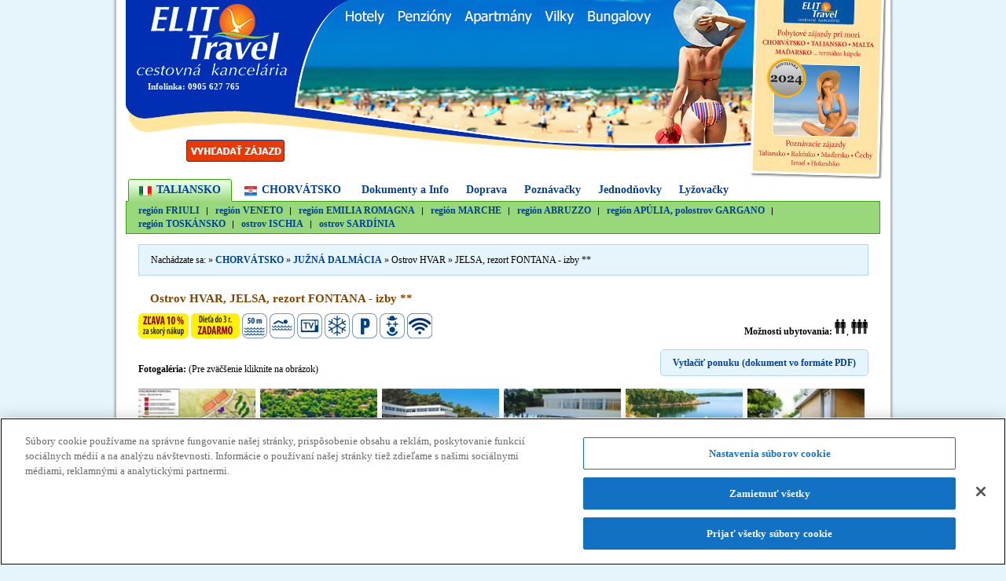

--- FILE ---
content_type: text/html; charset=utf-8
request_url: https://www.elittravel.sk/dovolenka/hotely/461/jelsa,-rezort-fontana---izby.aspx
body_size: 48921
content:


<!DOCTYPE html PUBLIC "-//W3C//DTD XHTML 1.0 Transitional//EN" "http://www.w3.org/TR/xhtml1/DTD/xhtml1-transitional.dtd">

<html xmlns="http://www.w3.org/1999/xhtml" >
<head><title>
	Dovolenka pri mori - Chorvátsko, Taliansko, Malta | hotely, apartmány, penzióny
</title><link rel="shortcut icon" href="../../../favicon.ico" type="image/x-icon" /><meta name="description" content="Prežite s nami príjemnú dovolenku v obľúbených turistických destináciách - v lete aj počas celého roka | ELIT-Travel.sk, špecialista na pobytové zájazdy pri mori." /><meta name="keywords" content="chorvatsko, taliansko, letna dovolenka, dovolenka pri mori, last minute, hotely, apartmany" /><meta name="author" content="RedSys informačné systémy 2010-2022, Róbert Solárik, Martin Solárik" /><meta http-equiv="Content-type" content="text/html;charset=UTF-8" /><meta name="robots" content="index, follow" /><meta name="google-site-verification" content="wpetu_tPk_kRruRo76XiBpEGUxFQFfM33X9s-lL4wMM" /><link href="../../../Styles/Master.css?v20190130" rel="stylesheet" type="text/css" /><link href="../../../Styles/Page.css?v20190130" rel="stylesheet" type="text/css" /><link href="../../../Styles/Print.css?v20190130" rel="stylesheet" type="text/css" />
        <!-- CookiePro Cookies Consent Notice start for elittravel.sk -->
        <script type="text/javascript" src="https://cookie-cdn.cookiepro.com/consent/23fe0730-3f1e-4afb-8c7a-3b3c20fa8aed/OtAutoBlock.js" ></script>
        <script src="https://cookie-cdn.cookiepro.com/scripttemplates/otSDKStub.js" data-language="sk" type="text/javascript" charset="UTF-8" data-domain-script="23fe0730-3f1e-4afb-8c7a-3b3c20fa8aed" ></script>
        <script type="text/javascript">
            function OptanonWrapper() { }
        </script>
        <!-- CookiePro Cookies Consent Notice end for elittravel.sk -->
    

    <script type="text/javascript" src="/Js/Common.js"></script>
    
    <script type="text/javascript" src="/Lightbox/js/prototype.js"></script>
    <script src="/Js/jquery-1.9.1.min.js" type="text/javascript"></script>
    <script>jQuery.noConflict(); </script>     
    <script type="text/javascript" src="/Lightbox/js/scriptaculous.js?load=effects,builder"></script>
    <script type="text/javascript" src="/Lightbox/js/lightbox.js"></script>    
    <link rel="stylesheet" href="/Lightbox/css/lightbox.css" type="text/css" media="screen" /><link href="https://fonts.googleapis.com/css?family=Roboto:400,700&amp;subset=latin-ext" rel="stylesheet" />
       
    <!-- Global site tag (gtag.js) - Google Analytics -->
    <script async src="https://www.googletagmanager.com/gtag/js?id=UA-92208969-2"></script>
    <script>
      window.dataLayer = window.dataLayer || [];
      function gtag(){dataLayer.push(arguments);}
      gtag('js', new Date());
 
      gtag('config', 'UA-92208969-2');
    </script>
    
    

    <!-- FACEBOOK PROPERTIES -->
    <meta property="og:title" content="JELSA, rezort FONTANA - izby **"/>
    <meta property="og:site_name" content="ELIT-Travel.sk"/>
    <meta property="og:url" content="https://www.elittravel.sk/dovolenka/hotely/461/jelsa,-rezort-fontana---izby.aspx"/>
    <meta property="og:image" content="https://www.elittravel.sk/GenerateThumbnail.aspx?cacheImage=true&amp;fill=true&amp;maxHeight=75&amp;quality=70&amp;maxWidth=100&amp;file=/UserFiles/Image/Chorvatsko/Dalmacia_stredna/Hvar_rezort_Fontana_izby/Hvar_Jelsa_resort_Fontana_restauracia_bazen.jpg"/>    
    <!-- /FACEBOOK PROPERTIES -->   

</head>
<body>
    <script src="http://maps.google.com/maps?file=api&amp;v=2&amp;key=ABQIAAAA0dj8_nTa05mVQEFmzIUdAhT0dvZuKTwWCCp3ZLDa_YmM10TNQhQRiZ41WqoeNTrQzzn7zCgcrGycPA" type="text/javascript"></script>
    
    <form method="post" action="./jelsa,-rezort-fontana---izby.aspx" id="form1">
<div class="aspNetHidden">
<input type="hidden" name="__EVENTTARGET" id="__EVENTTARGET" value="" />
<input type="hidden" name="__EVENTARGUMENT" id="__EVENTARGUMENT" value="" />
<input type="hidden" name="__VIEWSTATE" id="__VIEWSTATE" value="/[base64]/[base64]" />
</div>

<script type="text/javascript">
//<![CDATA[
var theForm = document.forms['form1'];
if (!theForm) {
    theForm = document.form1;
}
function __doPostBack(eventTarget, eventArgument) {
    if (!theForm.onsubmit || (theForm.onsubmit() != false)) {
        theForm.__EVENTTARGET.value = eventTarget;
        theForm.__EVENTARGUMENT.value = eventArgument;
        theForm.submit();
    }
}
//]]>
</script>


<script src="/WebResource.axd?d=eWDcLPtgZ6Bd11Aa6oLnV3efK1RzSCp9RobLaxzmqtwpC4ckfNRHRmxF6qT6dVXA7IHEc7XXbgpU8h9NZNSUm36b31gHUcO9lwdQZIZMn4Y1&amp;t=636721822966567845" type="text/javascript"></script>


<script type="text/javascript">
//<![CDATA[
var __cultureInfo = {"name":"sk-SK","numberFormat":{"CurrencyDecimalDigits":2,"CurrencyDecimalSeparator":",","IsReadOnly":true,"CurrencyGroupSizes":[3],"NumberGroupSizes":[3],"PercentGroupSizes":[3],"CurrencyGroupSeparator":" ","CurrencySymbol":"EUR","NaNSymbol":"Nie je číslo","CurrencyNegativePattern":8,"NumberNegativePattern":1,"PercentPositivePattern":0,"PercentNegativePattern":0,"NegativeInfinitySymbol":"-nekonečno","NegativeSign":"-","NumberDecimalDigits":2,"NumberDecimalSeparator":",","NumberGroupSeparator":" ","CurrencyPositivePattern":3,"PositiveInfinitySymbol":"+nekonečno","PositiveSign":"+","PercentDecimalDigits":2,"PercentDecimalSeparator":",","PercentGroupSeparator":" ","PercentSymbol":"%","PerMilleSymbol":"‰","NativeDigits":["0","1","2","3","4","5","6","7","8","9"],"DigitSubstitution":1},"dateTimeFormat":{"AMDesignator":"dop.","Calendar":{"MinSupportedDateTime":"\/Date(-62135596800000)\/","MaxSupportedDateTime":"\/Date(253402297199999)\/","AlgorithmType":1,"CalendarType":1,"Eras":[1],"TwoDigitYearMax":2029,"IsReadOnly":true},"DateSeparator":".","FirstDayOfWeek":1,"CalendarWeekRule":0,"FullDateTimePattern":"d. MMMM yyyy H:mm:ss","LongDatePattern":"d. MMMM yyyy","LongTimePattern":"H:mm:ss","MonthDayPattern":"d. MMMM","PMDesignator":"odp.","RFC1123Pattern":"ddd, dd MMM yyyy HH\u0027:\u0027mm\u0027:\u0027ss \u0027GMT\u0027","ShortDatePattern":"d.M.yyyy","ShortTimePattern":"H:mm","SortableDateTimePattern":"yyyy\u0027-\u0027MM\u0027-\u0027dd\u0027T\u0027HH\u0027:\u0027mm\u0027:\u0027ss","TimeSeparator":":","UniversalSortableDateTimePattern":"yyyy\u0027-\u0027MM\u0027-\u0027dd HH\u0027:\u0027mm\u0027:\u0027ss\u0027Z\u0027","YearMonthPattern":"MMMM yyyy","AbbreviatedDayNames":["ne","po","ut","st","št","pi","so"],"ShortestDayNames":["ne","po","ut","st","št","pi","so"],"DayNames":["nedeľa","pondelok","utorok","streda","štvrtok","piatok","sobota"],"AbbreviatedMonthNames":["1","2","3","4","5","6","7","8","9","10","11","12",""],"MonthNames":["január","február","marec","apríl","máj","jún","júl","august","september","október","november","december",""],"IsReadOnly":true,"NativeCalendarName":"gregoriánsky kalendár","AbbreviatedMonthGenitiveNames":["1","2","3","4","5","6","7","8","9","10","11","12",""],"MonthGenitiveNames":["januára","februára","marca","apríla","mája","júna","júla","augusta","septembra","októbra","novembra","decembra",""]},"eras":[1,"n. l.",null,0]};//]]>
</script>

<script src="/ScriptResource.axd?d=xZLX2qc743icF2VTSoNi7Vzd6UEcdqmU05MwCUoD0eTHy8JPk5klg-uR_FfZxWJJwO4v1-3bfLcU11naadGDdFwLrdZomfeTbkYfG2MsiCoara0crg9Uk-Xeci8saXGFNu3NY1l_orkhWu8rFmgLeXuw7dk_KQrTuc5g6l5NBOcelm0gAtV-fpy_MqDmWl8N0&amp;t=ffffffffcd368728" type="text/javascript"></script>
<script type="text/javascript">
//<![CDATA[
if (typeof(Sys) === 'undefined') throw new Error('ASP.NET Ajax client-side framework failed to load.');
//]]>
</script>

<script src="/ScriptResource.axd?d=GglYEXUfyracSdj0HYpR3-v1gIhd4KecD6Y1XIBvDDmbPfqQZx6olANusV51Dqj1CFUr-ruht8EMUBYamPKgIDsnHW4SoiiQGPLxiDNiCNSG03ayLcWJPnzSriERj-TeMjUly7e_FKZakk5_cnk7dDhx8rVXcgvZF4nsCUhJTlon_QIJUV-y-ytAU0H8t1af0&amp;t=ffffffffcd368728" type="text/javascript"></script>
<div class="aspNetHidden">

	<input type="hidden" name="__VIEWSTATEGENERATOR" id="__VIEWSTATEGENERATOR" value="B6D3E170" />
</div>
    
        <script type="text/javascript">
//<![CDATA[
Sys.WebForms.PageRequestManager._initialize('ctl00$scriptManager', 'form1', [], [], [], 90, 'ctl00');
//]]>
</script>

    
        <div id="wrapper">
        <div id="header">
            <!-- Klikatelne Logo -->
	        <a href="/"> 
	            <img src="/Images/transparent.gif" class="logo" alt="ELIT-Travel, cestovná kancelária - úvodná stránka"/>
	        </a>
            <div class="links">
                Infolinka: 0905 627 765
            
            </div>
            
	            <img src="/Images/transparent.gif" class="katalog" alt="ELIT-Travel, Ponukový katalóg"/>
	        
            <div class="searchbtn">
                <a href="/TourSearch.aspx">
                    <img src="/Images/transparent.gif" class="vyhladavanie" alt="Vyľadávanie zájazdov"/>                  
                </a>
            </div>
        </div>
        
        

<script type="text/javascript">

    var activeMenuItemId = '4';
    var menuItemTimeout;
    var currentMenuItemId = null;

    function SelectActiveMenuItem()
    {
        var activeMenuItem = document.getElementById('menuItem_' + activeMenuItemId);
        if (activeMenuItem != null)
            activeMenuItem.className += "active";
        DeselectCurrentMenuItem();
    }

    function DeselectActiveMenuItem()
    {
        var activeMenuItem = document.getElementById('menuItem_' + activeMenuItemId);
        if (activeMenuItem != null)
            activeMenuItem.className = activeMenuItem.className.replace('hover', '');
    }

    function DeselectCurrentMenuItem()
    {
        if (currentMenuItemId != activeMenuItemId)
        {
            var currentMenuItem = document.getElementById('menuItem_' + currentMenuItemId);
            currentMenuItem.className = currentMenuItem.className.replace('hover', '');
        }
    }

    function MenuItemOver(id)
    {
//        clearTimeout(menuItemTimeout);
//        DeselectActiveMenuItem();
//        DeselectCurrentMenuItem();
        if (id != activeMenuItemId)
        {
            document.getElementById('menuItem_' + id).className += "hover";
        }
    }

    function MenuItemOut(id)
    {
        currentMenuItemId = id;
        DeselectCurrentMenuItem();
    }

    function MenuItemClick(id)
    {
        if (readCookie('activeMenuItemId') != null)
        {
            eraseCookie('activeMenuItemId');
        }
        createCookie('activeMenuItemId', id, 30);
    }

</script>

<div id="menu">
    <ul>
        
                <li id='menuItem_4' class="itactive" onmouseover='MenuItemOver(4)' onmouseout='MenuItemOut(4)'><div class="left"><div class="right"><a href="/dovolenka/krajiny/2/taliansko.aspx" onclick='MenuItemClick(4)'>TALIANSKO</a></div></div>                                
                    <ul>                        
                                                
                                <li><a href='/dovolenka/letoviska/29/region-friuli.aspx' onclick='MenuItemClick(53)'>región FRIULI</a></li>
                                                    
                                <li><a href='/dovolenka/letoviska/7/region-veneto.aspx' onclick='MenuItemClick(17)'>región VENETO</a></li>
                                                    
                                <li><a href='/dovolenka/letoviska/8/region-emilia-romagna.aspx' onclick='MenuItemClick(18)'>región EMILIA ROMAGNA</a></li>
                                                    
                                <li><a href='/dovolenka/letoviska/9/region-marche.aspx' onclick='MenuItemClick(19)'>región MARCHE</a></li>
                                                    
                                <li><a href='/dovolenka/letoviska/47/region-abruzzo.aspx' onclick='MenuItemClick(21)'>región ABRUZZO</a></li>
                                                    
                                <li><a href='/dovolenka/letoviska/10/region-apulia-polostrov-gargano.aspx' onclick='MenuItemClick(20)'>región APÚLIA, polostrov GARGANO</a></li>
                                                    
                                <li><a href='/dovolenka/letoviska/12/region-toskansko.aspx' onclick='MenuItemClick(22)'>región TOSKÁNSKO</a></li>
                                                    
                                <li><a href='/dovolenka/letoviska/15/ostrov-ischia.aspx' onclick='MenuItemClick(25)'>ostrov ISCHIA</a></li>
                                                    
                                <li><a href='/dovolenka/letoviska/21/ostrov-sardinia.aspx' onclick='MenuItemClick(27)'>ostrov SARDÍNIA</a></li>
                                                                  
                    </ul>        
                </li>
            
                <li id='menuItem_3' class="hr" onmouseover='MenuItemOver(3)' onmouseout='MenuItemOut(3)'><div class="left"><div class="right"><a href="/dovolenka/krajiny/1/chorvatsko.aspx" onclick='MenuItemClick(3)'>CHORVÁTSKO</a></div></div>                                
                    <ul>                        
                                                
                                <li><a href='/dovolenka/letoviska/1/istria.aspx' onclick='MenuItemClick(30)'>ISTRIA</a></li>
                                                    
                                <li><a href='/dovolenka/letoviska/2/kvarner.aspx' onclick='MenuItemClick(29)'>riviéra KVARNER </a></li>
                                                    
                                <li><a href='/dovolenka/letoviska/3/severnaDalmacia.aspx' onclick='MenuItemClick(33)'>SEVERNÁ DALMÁCIA</a></li>
                                                    
                                <li><a href='/dovolenka/letoviska/4/strednaDalmacia.aspx' onclick='MenuItemClick(34)'>STREDNÁ DALMÁCIA</a></li>
                                                    
                                <li><a href='/dovolenka/letoviska/50/juznaDalmacia.aspx' onclick='MenuItemClick(116)'>JUŽNÁ DALMÁCIA</a></li>
                                                                  
                    </ul>        
                </li>
            
                <li id='menuItem_1' class="" onmouseover='MenuItemOver(1)' onmouseout='MenuItemOut(1)'><div class="left"><div class="right"><a href="https://www.elittravel.sk/stranky/informacie-zajazdy.aspx" onclick='MenuItemClick(1)'>Dokumenty a Info</a></div></div>                                
                    <ul>                        
                                                
                                <li><a href='https://www.elittravel.sk/stranky/kontakt.aspx' onclick='MenuItemClick(52)'>Kontakt</a></li>
                                                    
                                <li><a href='https://www.elittravel.sk/stranky/prihlaska-zmluva-o-zajazde.aspx' onclick='MenuItemClick(68)'>Zmluva o zájazde</a></li>
                                                    
                                <li><a href='https://www.elittravel.sk/stranky/zmluva-o-poskytnuti-cestovnych-sluzieb.aspx' onclick='MenuItemClick(128)'>Zmluva o poskytnutí cestovných služieb</a></li>
                                                    
                                <li><a href='https://www.elittravel.sk/stranky/vseobecne-informacie.aspx' onclick='MenuItemClick(10)'>Všeobecné informácie</a></li>
                                                    
                                <li><a href='https://www.elittravel.sk/stranky/vysvetlivky.aspx' onclick='MenuItemClick(11)'>Vysvetlivky k ponukám</a></li>
                                                    
                                <li><a href='https://www.elittravel.sk/stranky/poistenie-klientov.aspx' onclick='MenuItemClick(12)'>Poistenie klientov</a></li>
                                                    
                                <li><a href='https://www.elittravel.sk/stranky/poistenie-ck.aspx' onclick='MenuItemClick(13)'>Poistenie cest. kancelárie</a></li>
                                                    
                                <li><a href='https://www.elittravel.sk/stranky/ako-rezervovat-platit.aspx' onclick='MenuItemClick(67)'>Ako rezervovať, ako platiť</a></li>
                                                    
                                <li><a href='https://www.elittravel.sk/stranky/ochrana-osobnych-udajov.aspx' onclick='MenuItemClick(126)'>Reklamačný poriadok a ochrana osob. údajov</a></li>
                                                    
                                <li><a href='https://www.elittravel.sk/stranky/referencie-od-klientov.aspx' onclick='MenuItemClick(100)'>Referencie od klientov</a></li>
                                                    
                                <li><a href='/SiteMap.aspx' onclick='MenuItemClick(61)'>Mapa webu</a></li>
                                                                  
                    </ul>        
                </li>
            
                <li id='menuItem_140' class="normal1row" onmouseover='MenuItemOver(140)' onmouseout='MenuItemOut(140)'><div class="left"><div class="right"><a href="/stranky/doprava.aspx" onclick='MenuItemClick(140)'>Doprava</a></div></div>                                
                    <ul>                        
                                                              
                    </ul>        
                </li>
            
                <li id='menuItem_55' class="ja" onmouseover='MenuItemOver(55)' onmouseout='MenuItemOut(55)'><div class="left"><div class="right"><a href="https://www.elittravel.sk/stranky/poznavacie-zajazdy.aspx" onclick='MenuItemClick(55)'>Poznávačky</a></div></div>                                
                    <ul>                        
                                                
                                <li><a href='https://www.elittravel.sk/stranky/poznavacie-taliansko.aspx' onclick='MenuItemClick(56)'>TALIANSKO - Poznávacie zájazdy</a></li>
                                                    
                                <li><a href='https://www.elittravel.sk/stranky/poznavacie-rakusko.aspx' onclick='MenuItemClick(91)'>RAKÚSKO - Poznávacie zájazdy</a></li>
                                                    
                                <li><a href='https://www.elittravel.sk/stranky/poznavacie-madarsko.aspx' onclick='MenuItemClick(59)'>MAĎARSKO - Poznávacie zájazdy</a></li>
                                                    
                                <li><a href='https://www.elittravel.sk/stranky/poznavacie-cesko.aspx' onclick='MenuItemClick(66)'>ČESKO - Poznávacie zájazdy</a></li>
                                                    
                                <li><a href='https://www.elittravel.sk/stranky/poznavacie-slovinsko.aspx' onclick='MenuItemClick(98)'>SLOVINSKO - Poznávacie zájazdy</a></li>
                                                    
                                <li><a href='https://www.elittravel.sk/stranky/poznavacie-nemecko.aspx' onclick='MenuItemClick(120)'>NEMECKO - Poznávacie zájazdy</a></li>
                                                    
                                <li><a href='https://www.elittravel.sk/stranky/poznavacie-izrael.aspx' onclick='MenuItemClick(108)'>IZRAEL - Poznávacie letecké zájazdy</a></li>
                                                    
                                <li><a href='https://www.elittravel.sk/stranky/poznavacie-holandsko.aspx' onclick='MenuItemClick(125)'>HOLANDSKO - Poznávacie letecké zájazdy</a></li>
                                                                  
                    </ul>        
                </li>
            
                <li id='menuItem_71' class="" onmouseover='MenuItemOver(71)' onmouseout='MenuItemOut(71)'><div class="left"><div class="right"><a href="https://www.elittravel.sk/stranky/jednodenne-zajazdy.aspx" onclick='MenuItemClick(71)'>Jednodňovky</a></div></div>                                
                    <ul>                        
                                                
                                <li><a href='https://www.elittravel.sk/stranky/rakusko-jednodenne.aspx' onclick='MenuItemClick(72)'>RAKÚSKO - Jednodenné výlety</a></li>
                                                    
                                <li><a href='https://www.elittravel.sk/stranky/madarsko-jednodenne.aspx' onclick='MenuItemClick(74)'>MAĎARSKO - Jednodenné výlety</a></li>
                                                    
                                <li><a href='https://www.elittravel.sk/stranky/cesko-jednodenne.aspx' onclick='MenuItemClick(144)'>ČESKO - Jednodenné výlety</a></li>
                                                    
                                <li><a href='https://www.elittravel.sk/stranky/polsko-jednodenne.aspx' onclick='MenuItemClick(145)'>POĽSKO - Jednodenné výlety</a></li>
                                                                  
                    </ul>        
                </li>
            
                <li id='menuItem_104' class="ja" onmouseover='MenuItemOver(104)' onmouseout='MenuItemOut(104)'><div class="left"><div class="right"><a href="https://www.elittravel.sk/stranky/lyzovacky.aspx" onclick='MenuItemClick(104)'>Lyžovačky</a></div></div>                                
                    <ul>                        
                                                
                                <li><a href='https://www.elittravel.sk/stranky/taliansko-lyzovacky.aspx' onclick='MenuItemClick(106)'>TALIANSKO - lyžovačky</a></li>
                                                    
                                <li><a href='https://www.elittravel.sk/stranky/rakusko-lyzovacky.aspx' onclick='MenuItemClick(105)'>RAKÚSKO - lyžovačky</a></li>
                                                                  
                    </ul>        
                </li>
            
    </ul>
</div>


        <div id="maincontent">
            <!-- Main -->
            
    
    <div id="Main_pnlPath1">
	
        <div class="path">Nachádzate sa: » <a href="https://www.elittravel.sk/dovolenka/krajiny/1/chorvatsko.aspx">CHORVÁTSKO</a> » <a href="https://www.elittravel.sk/dovolenka/letoviska/50/juzna-dalmacia.aspx">JUŽNÁ DALMÁCIA</a> » Ostrov HVAR » JELSA, rezort FONTANA - izby **</div>
    
</div>
        
    
    <div id="Main_pnlHeading1">
	        
        <h1 class="margin10">            
            Ostrov HVAR, JELSA, rezort FONTANA - izby **
        </h1>
    
</div>
    
    
    <!-- Hotel Attributes -->
    <div class="hotelAttributes">
        <p style="float: right; margin-top: 7px;"><strong>Možnosti ubytovania:</strong> <img src="/Images/Icons/Rooms/20.gif" alt="20" />, <img src="/Images/Icons/Rooms/30.gif" alt="30" /></p>
        
                <img src="/Images/HotelAttributes/FM10.gif" alt="First Minute -10%" title='First Minute -10%' />
            
                <img src="/Images/HotelAttributes/Dieta3.gif" alt="Dieťa do 3 r. zadarmo" title='Dieťa do 3 r. zadarmo' />
            
                <img src="/Images/HotelAttributes/More50.gif" alt="Vzdialenosť od pláže 50m" title='Vzdialenosť od pláže 50m' />
            
                <img src="/Images/HotelAttributes/BazenVonkajsi.gif" alt="Vonkajší bazén" title='Vonkajší bazén' />
            
                <img src="/Images/HotelAttributes/Televizor.gif" alt="Televízor v izbe" title='Televízor v izbe' />
            
                <img src="/Images/HotelAttributes/Klimatizacia.gif" alt="Klimatizácia v izbe" title='Klimatizácia v izbe' />
            
                <img src="/Images/HotelAttributes/Parkovanie.gif" alt="Parkovanie" title='Parkovanie' />
            
                <img src="/Images/HotelAttributes/AnimacnyProgram.gif" alt="Animačné programy" title='Animačné programy' />
            
                <img src="/Images/HotelAttributes/WiFi.gif" alt="WiFi" title='WiFi' />
            
    </div>
    <!-- Hotel Attributes - Koniec -->    
          
    <!-- Link na vytlacenie -->    
    
    <a href="http://94.177.255.230:3003/pdf/https%3a%2f%2fwww.elittravel.sk%2fHotelPrint.aspx%3fId%3d461/jelsa-rezort-fontana---izby" target="_blank" class="bluebox linknatlac" style="float: right; padding-top: 0; padding-bottom: 0; font-size: 12px; position: relative; top: -16px;">Vytlačiť ponuku (dokument vo formáte PDF)</a>
    
    <!-- Fotogaleria hotela -->    
    <div class="margin5 fotogallerylabel"><p><span class="HotelTextHeadline">Fotogaléria:</span> (Pre zväčšenie kliknite na obrázok)</p></div>
    
    <!-- Len prvých 20 thumbnailov -->
    <div class="photogallery margin10">     
        
                <span class="photoitem"> 
                    <a href='/UserFiles/Image/Chorvatsko/Dalmacia_stredna/Hvar_rezort_Fontana_izby/Hvar_Jelsa_resort_Fontana-Mapa.jpg' rel="lightbox[nazov albumu]" title=""><img src='/GenerateThumbnail.aspx?fill=true&amp;cacheImage=true&amp;quality=85&amp;maxHeight=109&amp;maxWidth=145&amp;file=//UserFiles/Image/Chorvatsko/Dalmacia_stredna/Hvar_rezort_Fontana_izby/Hvar_Jelsa_resort_Fontana-Mapa.jpg' alt="" /></a> 
                </span>
            
                <span class="photoitem"> 
                    <a href='/UserFiles/Image/Chorvatsko/Dalmacia_stredna/Hvar_rezort_Fontana_izby/Hvar_Jelsa_resort_Fontana-panorama.jpg' rel="lightbox[nazov albumu]" title=""><img src='/GenerateThumbnail.aspx?fill=true&amp;cacheImage=true&amp;quality=85&amp;maxHeight=109&amp;maxWidth=145&amp;file=//UserFiles/Image/Chorvatsko/Dalmacia_stredna/Hvar_rezort_Fontana_izby/Hvar_Jelsa_resort_Fontana-panorama.jpg' alt="" /></a> 
                </span>
            
                <span class="photoitem"> 
                    <a href='/UserFiles/Image/Chorvatsko/Dalmacia_stredna/Hvar_rezort_Fontana_izby/Hvar_Jelsa_resort_Fontana_restauracia_bazen.jpg' rel="lightbox[nazov albumu]" title=""><img src='/GenerateThumbnail.aspx?fill=true&amp;cacheImage=true&amp;quality=85&amp;maxHeight=109&amp;maxWidth=145&amp;file=//UserFiles/Image/Chorvatsko/Dalmacia_stredna/Hvar_rezort_Fontana_izby/Hvar_Jelsa_resort_Fontana_restauracia_bazen.jpg' alt="" /></a> 
                </span>
            
                <span class="photoitem"> 
                    <a href='/UserFiles/Image/Chorvatsko/Dalmacia_stredna/Hvar_rezort_Fontana_izby/Hvar_Jelsa_resort_Fontana_restauracia-terasa.jpg' rel="lightbox[nazov albumu]" title=""><img src='/GenerateThumbnail.aspx?fill=true&amp;cacheImage=true&amp;quality=85&amp;maxHeight=109&amp;maxWidth=145&amp;file=//UserFiles/Image/Chorvatsko/Dalmacia_stredna/Hvar_rezort_Fontana_izby/Hvar_Jelsa_resort_Fontana_restauracia-terasa.jpg' alt="" /></a> 
                </span>
            
                <span class="photoitem"> 
                    <a href='/UserFiles/Image/Chorvatsko/Dalmacia_stredna/Hvar_rezort_Fontana_izby/Hvar_Jelsa_resort_Fontana_bazeny.jpg' rel="lightbox[nazov albumu]" title=""><img src='/GenerateThumbnail.aspx?fill=true&amp;cacheImage=true&amp;quality=85&amp;maxHeight=109&amp;maxWidth=145&amp;file=//UserFiles/Image/Chorvatsko/Dalmacia_stredna/Hvar_rezort_Fontana_izby/Hvar_Jelsa_resort_Fontana_bazeny.jpg' alt="" /></a> 
                </span>
            
                <span class="photoitem"> 
                    <a href='/UserFiles/Image/Chorvatsko/Dalmacia_stredna/Hvar_rezort_Fontana_izby/Hvar_Jelsa_resort_Fontana_pavilony-izby-standard.JPG' rel="lightbox[nazov albumu]" title=""><img src='/GenerateThumbnail.aspx?fill=true&amp;cacheImage=true&amp;quality=85&amp;maxHeight=109&amp;maxWidth=145&amp;file=//UserFiles/Image/Chorvatsko/Dalmacia_stredna/Hvar_rezort_Fontana_izby/Hvar_Jelsa_resort_Fontana_pavilony-izby-standard.JPG' alt="" /></a> 
                </span>
            
                <span class="photoitem"> 
                    <a href='/UserFiles/Image/Chorvatsko/Dalmacia_stredna/Hvar_rezort_Fontana_izby/Hvar_Jelsa_resort_Fontana_izba_Comfort-balkon-more.jpg' rel="lightbox[nazov albumu]" title=""><img src='/GenerateThumbnail.aspx?fill=true&amp;cacheImage=true&amp;quality=85&amp;maxHeight=109&amp;maxWidth=145&amp;file=//UserFiles/Image/Chorvatsko/Dalmacia_stredna/Hvar_rezort_Fontana_izby/Hvar_Jelsa_resort_Fontana_izba_Comfort-balkon-more.jpg' alt="" /></a> 
                </span>
            
                <span class="photoitem"> 
                    <a href='/UserFiles/Image/Chorvatsko/Dalmacia_stredna/Hvar_rezort_Fontana_izby/Hvar_Jelsa_resort_Fontana_izba_Classic-2lozkova.jpg' rel="lightbox[nazov albumu]" title=""><img src='/GenerateThumbnail.aspx?fill=true&amp;cacheImage=true&amp;quality=85&amp;maxHeight=109&amp;maxWidth=145&amp;file=//UserFiles/Image/Chorvatsko/Dalmacia_stredna/Hvar_rezort_Fontana_izby/Hvar_Jelsa_resort_Fontana_izba_Classic-2lozkova.jpg' alt="" /></a> 
                </span>
            
                <span class="photoitem"> 
                    <a href='/UserFiles/Image/Chorvatsko/Dalmacia_stredna/Hvar_rezort_Fontana_izby/Hvar_Jelsa_resort_Fontana_izba_Comfort-2lozkova.jpg' rel="lightbox[nazov albumu]" title=""><img src='/GenerateThumbnail.aspx?fill=true&amp;cacheImage=true&amp;quality=85&amp;maxHeight=109&amp;maxWidth=145&amp;file=//UserFiles/Image/Chorvatsko/Dalmacia_stredna/Hvar_rezort_Fontana_izby/Hvar_Jelsa_resort_Fontana_izba_Comfort-2lozkova.jpg' alt="" /></a> 
                </span>
            
    </div>

    <!-- Ostatné thumbnaily -->
    
    <!-- Fotogaleria hotela - Koniec -->
            
    <!-- Popis hotela -->
    <div title="HotelDesctiption" class="margin15">
        
        <p>&#160;</p>
<p>&#160;</p>
        <div>
            
                    <div class="margin10">
                        <span class="HotelTextHeadline">Poloha:</span><br /><div class="HotelText"> <p>umiestnen&yacute; v miernom svahu obklopen&yacute; borovicov&yacute;m h&aacute;jom a oleandrami, asi 10 min. ch&ocirc;dze od centra malebn&eacute;ho mestečka Jelsa.</p>
 </div>
                    </div>
                
                    <div class="margin10">
                        <span class="HotelTextHeadline">Popis a vybavenie:</span><br /><div class="HotelText"> <p>komplex tvoria hotelov&eacute; pavil&oacute;ny s izbami a apartm&aacute;ny. K dispoz&iacute;cii je centr&aacute;lna recepcia s trezormi, bar pri baz&eacute;ne, snack bar, bezplatn&eacute; WiFi, dva baz&eacute;ny s morskou vodou, z toho jeden detsk&yacute;,&nbsp;ležadl&aacute; pri baz&eacute;ne (do vyčerpania kapacity), fitness, detsk&yacute; klub, parkovisko.</p>
 </div>
                    </div>
                
                    <div class="margin10">
                        <span class="HotelTextHeadline">Ubytovanie:</span><br /><div class="HotelText"> <p><em><strong>Izby Classic</strong></em> (Clas AC), klimatizovan&eacute; 2-l&ocirc;žkov&eacute; izby s možnosťou 1 pr&iacute;stelky, s&nbsp;balk&oacute;nom a&nbsp;orient&aacute;ciou na more, maj&uacute; sprchu, WC, TV-SAT.&nbsp;<em><strong>I</strong></em><em><strong>zby Comfort</strong></em> (Com)&nbsp;2-l&ocirc;žkov&eacute; s možnosťou 1 pr&iacute;stelky, orientovan&eacute; na morsk&uacute; stranu, maj&uacute; TV-SAT, ventil&aacute;tor,&nbsp;sprchu, WC. Izby na 1. poschod&iacute; maj&uacute; franc&uacute;zsky balk&oacute;n a izby na pr&iacute;zem&iacute; s&uacute; izby <strong><em>Comfort s terasou </em></strong>(ComT).</p>
 </div>
                    </div>
                
                    <div class="margin10">
                        <span class="HotelTextHeadline">Stravovanie:</span><br /><div class="HotelText"> <p>polpenzia / raňajky a večere formou bufetov&yacute;ch stolov.</p>
 </div>
                    </div>
                
                    <div class="margin10">
                        <span class="HotelTextHeadline">Šport a zábava:</span><br /><div class="HotelText"> <p>tenisov&eacute; kurty, pl&aacute;žov&eacute; a vodn&eacute; &scaron;porty, požičovňa vodn&yacute;ch lyž&iacute;, sk&uacute;trov, člnov, vodn&yacute;ch bicyklov, ihrisk&aacute; pre loptov&eacute; hry, stoln&yacute; tenis, aerobic, aquagym, animačn&eacute; programy pre dospel&yacute;ch i pre deti (j&uacute;l - august), &scaron;kola pot&aacute;pania, fakultat&iacute;vne lodn&eacute; v&yacute;lety na ostrovy Brač, Vis, Korčula.</p>
 </div>
                    </div>
                
                    <div class="margin10">
                        <span class="HotelTextHeadline">Pláž:</span><br /><div class="HotelText"> <p>vzdialen&aacute; 50 &ndash; 100 m, &scaron;trkov&aacute; a kamenist&aacute; s upraven&yacute;mi plochami na slnenie</p>
 </div>
                    </div>
                
        </div>
    </div>
    <!-- / Popis hotela -->
    
    <div class="margin10" style="border-top: solid 1px #333399; padding-top: 15px;">
                
        <!-- FACEBOOK LIKE BUTTON -->
           

        <div class="hotelTourListHead">TERMÍNY ZÁJAZDU, CENOVÁ KALKULÁCIA a REZERVÁCIA:</div>
        
        <!-- Zajazdy -->
        <div id="zajazdy">
        
        </div>
        <div id="Main_OdkazPreprava" class="odkazPreprava">
            <a style="margin-left: 0;" class="bluebox" href="/stranky/Doprava.aspx">» DOPRAVU zabezpečujeme na požiadanie zákazníka ako doplnkovú službu (nie je súčasťou pobytu) - viac informácií o doprave...</a>
        </div>
        
        <!-- Zajazdy - Koniec -->
    </div> 


    <!-- Link na stiahnutie cennika -->        
    
    
    
    
    
    <script type="text/javascript">

        // pridanie link na informácie o doprave k názvu zájazdu
        jQuery('.linknadopravu').each(function() 
        {
            if(jQuery(this).html() == '11') // Chorvátsko autobusom
            { 
                jQuery(this).html('<a href="http://www.elit-travel.sk/stranky/doprava-chorvatsko.aspx">viac informácii o doprave...</a>'); 
                jQuery(this).show(); 
            }
            if(jQuery(this).html() == '21') // Taliansko autobusom
            { 
                jQuery(this).html('<a href="http://www.elit-travel.sk/stranky/doprava-taliansko.aspx">viac informácii o doprave...</a>'); 
                jQuery(this).show(); 
            }        
            if(jQuery(this).html() == '34') // Malta letecky
            { 
                jQuery(this).html('<a href="http://www.elit-travel.sk/stranky/doprava-malta.aspx">viac informácii o doprave...</a>'); 
                jQuery(this).show(); 
            }
        });


    
        
    
    </script>
    

        </div>
        
        <div id="sidebar">
            <!-- SideBar -->
            
        </div>
        
        <div id="footer">
            <div class="up">
                <a href="#">Návrat nahor</a>
            </div>
            <div class="text">
                :: © ELIT-Travel 2026 :: <a href="/SiteMap.aspx">Sitemap</a><br />
                Dnes je sobota, 17. 01. 2026<br />
                Táto stránka bola vygenerovaná redakčným systémom <a href="http://www.redsys.sk">RedSys.Travel 2.0</a><br />                
            </div>
            <div class="text2">                  
                <strong>Kontakt:</strong> ELIT-Travel, cestovná kancelária, Mýtna 27, 811 07 Bratislava, telefón: 0905 627 765, e-mail: <a href="mailto:elit@elittravel.sk">elit@elittravel.sk</a>
            </div>
        </div>        
    </div>
    </form>   
    <script type="text/javascript">document.write(unescape('%3Cscript type="text/javascript" src="'+document.location.protocol+'//dnn506yrbagrg.cloudfront.net/pages/scripts/0008/6612.js"%3E%3C%2Fscript%3E'))</script>
</body>
</html>

--- FILE ---
content_type: text/css
request_url: https://www.elittravel.sk/Styles/Master.css?v20190130
body_size: 13228
content:
/* GENERAL */
html, body, table, td { font-family: Tahoma; font-size: 12px; line-height: 1.5em;}
ul, li, p, img { margin: 0; padding: 0; border: 0;}
a { color: #004098; font-weight: bold; text-decoration: none;}
a:hover { text-decoration: underline;}

.clear { clear: both; }

.red { color: Red; font-weight: bold; }
.right { text-align: right;}

table.general { border-bottom: 1px solid #7b828a; border-right: 1px solid #7b828a;} 
table.general td { padding: 1px 5px; border-top: 1px solid #7b828a; border-left: 1px solid #7b828a; white-space: nowrap; text-align: center; } 
table.general strong { color: black !important; }


/* LAYOUT */
body { margin: 0px; padding: 0px; background: #e6f5fc url(../Images/PageBackground.gif) repeat-y center; text-align: center; position: relative;}
#wrapper { width: 999px; margin: 0px auto; position: relative; top: 0px;}
#header { height: 228px; background: url(../Images/HeaderBackground.jpg) no-repeat; position: relative; margin: 0px 13px 0px 19px; z-index: 1000;}
#menu { margin: 0px 20px 10px 19px; position: relative; height: 73px; overflow: hidden; }
#sidebar { width: 168px; float: right; position: relative; margin-bottom: 20px; clear: right; right: 20px; display: none;}
#maincontent { position: relative; width: 929px; float: left; left: 35px; text-align: justify; margin-bottom: 60px; }
#footer { clear: both; height: 95px; background: url(../Images/FooterBackground.jpg) no-repeat; position: relative; margin: 0px 20px 0px 19px; }

/* HEADER */
#header .searchbtn { position: absolute; top: 158px; left: 85px; font-size: 13px; font-weight: bold; }
#header .searchbtn a { color: White; text-decoration: none; }
#header .searchbtn a:hover { color: White; text-decoration: underline; }

#header img.logo { position: absolute; top: 12px; left: 10px; width: 200px; height: 90px; border: 0; }
#header img.katalog { position: absolute; top: 0px; left: 795px; width: 173px; height: 225px; border: 0;}
#header img.vyhladavanie { position: absolute; top: 20px; left: -8px; width: 125px; height: 28px; border: 0;}

#header #katalog { position: absolute; left: -15px; top: 80px; z-index: 1000; background-color: #ffcc99; border: 1px solid #fdbc7c; width: 150px; padding: 5px; text-align: center;}
#header #katalog a { color: #004098; font-weight: bold; text-decoration: none;}
#header #katalog a:hover { text-decoration: underline;}

#header .links { position: absolute; top: 101px; left: 28px; color: White; font-size: 11px; font-weight: bold; }
#header .links a { color: White; text-decoration: none; }
#header .links a:hover { color: White; text-decoration: underline; }

/* FOOTER */
#footer .up { position: absolute; right: 97px; top: 10px;}

#footer .text { text-align: center; width: 450px; position: absolute; left: 50px; top: 15px; color: White;}
#footer .text a, #footer .text2 a { color: White; text-decoration: none; font-weight: bold; }
#footer .text a:hover, #footer .text2 a:hover { color: White; text-decoration: underline; }

#footer .text2 { text-align: center; width: 880px; position: absolute; left: 0px; top: 70px; color: White;}

#footer .noa a { font-weight: normal; text-decoration: none; color: Orange; font-weight: bold;}
#footer .noa a:hover { font-weight: normal; text-decoration: none; color: Orange; font-weight: bold; }

/* SIDEBAR */
#sidebar .boxwrapper {}
#sidebar .boxwrapper span { margin: 5px 0px;}
#sidebar .boxwrapper .head { background: url(../Images/SideBarHeadBackground.gif); height: 48px; border: solid 1px #f7b47b; line-height: 48px; text-align: center; text-transform: uppercase; color: #004098; font-weight: bold;}
#sidebar .boxwrapper h3 { font-size: 12px; background: url(../Images/SideBarHeadBackground.gif); height: 48px; border: solid 1px #f7b47b; line-height: 48px; text-align: center; text-transform: uppercase; color: #004098; font-weight: bold; margin: 0; padding: 0;}
#sidebar .boxwrapper .subhead { background: url(../Images/SideBarSubHeadBackground.gif); border: solid 1px #fbe8b6; padding: 4px 3px; text-align: center; border-top: none;}
#sidebar .boxwrapper .content { background: #fefbd4; border: solid 1px #e9de4c; padding: 5px 0; text-align: center; border-top: none;}
/* #sidebar .boxwrapper .content { background: #e6f0fc; border: solid 1px #b0d2fd; padding: 5px 0; text-align: center; border-top: none;} */
#sidebar .boxwrapper .content .name { color: Maroon; }
#sidebar .boxwrapper .content .term { color: Blue; }
#sidebar .boxwrapper .content .price { color: Red; }
#sidebar .boxwrapper .content .price .priceout { color: Grey; font-size: 11px; text-decoration: line-through; } 


#sidebar .boxwrapper .headMailing { background: url(../Images/SidebarHeadMailingBg.gif); height: 31px; border: solid 1px #b84c13; line-height: 31px; text-align: center; text-transform: uppercase; font-weight: bold;  color: White;}
#sidebar .boxwrapper .contentMailing { background: #f6e3cd; border: solid 1px #edd1b2; padding: 5px 0; text-align: center; border-top: none; position: relative; font-size: 12px;}
#sidebar .boxwrapper .contentMailing input[type="text"] { font-size: 11px;}
#sidebar .boxwrapper .contentMailing input[type="submit"] { background-color: #ca5418; color: #fff; border: none; padding: 2px 3px; font-size: 11px;}

/* MENU */ 
#menu ul { height: 31px; list-style-type: none; padding: 0px; position: relative; z-index: 10; }
#menu ul li {float: left; font-size: 14px; height: 29px; margin-right: 2px; line-height: 14px; overflow: hidden; }
#menu ul li:first-child { margin-left: 3px;}
#menu ul li a { padding: 7px 10px 7px 10px; display: block; text-decoration: none; color: #004098; font-weight: bold;}

#menu ul li.hover { background: url(../Images/MenuTabYellowCenter.gif) top; height: 28px;}
#menu ul li.hover a:hover { text-decoration: underline; }
#menu ul li.hover div.left { background: url(../Images/MenuTabYellowLeft.gif) no-repeat left top; }
#menu ul li.hover div.right { background: url(../Images/MenuTabYellowRight.gif) no-repeat right top; }

#menu ul li.active { background: url(../Images/MenuTabYellowCenter.gif) top; }
#menu ul li.active a:hover { text-decoration: underline; }
#menu ul li.active ul { display: block;}
#menu ul li.active div.left { background: url(../Images/MenuTabYellowLeft.gif) no-repeat left top; }
#menu ul li.active div.right { background: url(../Images/MenuTabYellowRight.gif) no-repeat right top; }

#menu ul ul { display: none; z-index: -5; list-style-type: none; position: absolute; height: 40px; background-color: #fee8ac; border: solid 1px #efd17c; left: 0; width: 945px; clear: left; padding-left: 5px; padding-right: 8px;}
#menu ul ul li { float: left; position: relative; z-index: 5; font-size: 12px; height: 12px; margin: 5px 0px 0px 10px; padding: 0 10px 0 0; white-space: nowrap; line-height: 13px; background: url(../Images/MenuSeparator.gif) no-repeat right 2px; overflow: visible;}
#menu ul ul li:first-child { margin-left: 10px;} /* Zrusenie dedenia z predchadzajuceho levelu menu */
#menu ul ul li:last-child { background: none;}
#menu ul ul li a { text-transform: none; position:relative; margin: 0px; padding: 0px; background: none; z-index: 5;}
#menu ul ul li a:hover { text-decoration: underline; color: White;}

#menu ul li ul td.tocenter { vertical-align: middle; height: 36px; text-align: left; width: 945px; position: relative; z-index: 999;}

/* additional MENU styles */ 
#menu ul li.normal1rowactive ul { display: block; height: 24px; padding-top: 8px; padding-bottom: 8px; }
#menu ul li.normal1rowhover { background: url(../Images/MenuTabYellowCenter.gif) top; height: 28px;}
#menu ul li.normal1rowhover a:hover { text-decoration: underline; }
#menu ul li.normal1rowhover div.left { background: url(../Images/MenuTabYellowLeft.gif) no-repeat left top; }
#menu ul li.normal1rowhover div.right { background: url(../Images/MenuTabYellowRight.gif) no-repeat right top; }
#menu ul li.normal1rowactive { background: url(../Images/MenuTabYellowCenter.gif) top; }
#menu ul li.normal1rowactive a:hover { text-decoration: underline; }
#menu ul li.normal1rowactive ul { display: block;}
#menu ul li.normal1rowactive div.left { background: url(../Images/MenuTabYellowLeft.gif) no-repeat left top; }
#menu ul li.normal1rowactive div.right { background: url(../Images/MenuTabYellowRight.gif) no-repeat right top; }

#menu ul li.hr a, #menu ul li.hractive a, #menu ul li.hrhover a   { background: url(../Images/Flags/hr_16.png) no-repeat 14px 7px; padding: 7px 14px 7px 36px; text-transform: uppercase;}
#menu ul li.hractive { background: url(../Images/MenuTabOrangeCenter.gif) top; }
#menu ul li.hractive a:hover { text-decoration: underline; }
#menu ul li.hractive div.left { background: url(../Images/MenuTabOrangeLeft.gif) no-repeat left top; }
#menu ul li.hractive div.right { background: url(../Images/MenuTabOrangeRight.gif) no-repeat right top; }
#menu ul li.hractive ul { display: block; background-color: #efa84c; border-color: #f57121; height: 24px; padding-top: 8px; padding-bottom: 8px; }
#menu ul li.hractive ul li a {text-transform: none; margin: 0px; padding: 0px; background: none;}
#menu ul li.hrhover { background: url(../Images/MenuTabOrangeCenter.gif) top; height: 28px; }
#menu ul li.hrhover a:hover { text-decoration: underline; }
#menu ul li.hrhover div.left { background: url(../Images/MenuTabOrangeLeft.gif) no-repeat left top; }
#menu ul li.hrhover div.right { background: url(../Images/MenuTabOrangeRight.gif) no-repeat right top; }

#menu ul li.it a, #menu ul li.itactive a, #menu ul li.ithover a { background: url(../Images/Flags/it_16.png) no-repeat 14px 7px; padding: 7px 14px 7px 36px; text-transform: uppercase;}
#menu ul li.itactive { background: url(../Images/MenuTabGreenCenter.gif) top; }
#menu ul li.itactive a:hover { text-decoration: underline; }
#menu ul li.itactive div.left { background: url(../Images/MenuTabGreenLeft.gif) no-repeat left top; }
#menu ul li.itactive div.right { background: url(../Images/MenuTabGreenRight.gif) no-repeat right top; }
#menu ul li.itactive ul { display: block; background-color: #98d87a; border-color: #36a800;}
#menu ul li.itactive ul li a {text-transform: none; margin: 0px; padding: 0px; background: none;}
#menu ul li.ithover { background: url(../Images/MenuTabGreenCenter.gif) top; height: 28px; }
#menu ul li.ithover a:hover { text-decoration: underline; }
#menu ul li.ithover div.left { background: url(../Images/MenuTabGreenLeft.gif) no-repeat left top; }
#menu ul li.ithover div.right { background: url(../Images/MenuTabGreenRight.gif) no-repeat right top; }

#menu ul li.ml a, #menu ul li.mlactive a, #menu ul li.mlhover a { background: url(../Images/Flags/ml_16.png) no-repeat 14px 7px; padding: 7px 14px 7px 36px; text-transform: uppercase;}
#menu ul li.mlactive { background: url(../Images/MenuTabBlueCenter.gif) top; }
#menu ul li.mlactive a:hover { text-decoration: underline; }
#menu ul li.mlactive div.left { background: url(../Images/MenuTabBlueLeft.gif) no-repeat left top; }
#menu ul li.mlactive div.right { background: url(../Images/MenuTabBlueRight.gif) no-repeat right top; }
#menu ul li.mlactive ul { display: block; background-color: #7ca6e1; border-color: #3872c2; height: 24px; padding-top: 8px; padding-bottom: 8px;  }
#menu ul li.mlactive ul li a {text-transform: none; margin: 0px; padding: 0px; background: none; }
#menu ul li.mlhover { background: url(../Images/MenuTabBlueCenter.gif) top; height: 28px; }
#menu ul li.mlhover a:hover { text-decoration: underline; }
#menu ul li.mlhover div.left { background: url(../Images/MenuTabBlueLeft.gif) no-repeat left top; }
#menu ul li.mlhover div.right { background: url(../Images/MenuTabBlueRight.gif) no-repeat right top; }

#menu ul li.jaactive, #menu ul li.jahover { background: url(../Images/MenuTabRedCenter.gif) top; }
#menu ul li.jaactive a:hover { text-decoration: underline; }
#menu ul li.jaactive div.left { background: url(../Images/MenuTabRedLeft.gif) no-repeat left top; }
#menu ul li.jaactive div.right { background: url(../Images/MenuTabRedRight.gif) no-repeat right top; }
#menu ul li.jaactive ul { display: block; background-color: #ffce9e; border-color: #f7ab60; }
#menu ul li.jaactive ul li a {text-transform: none; margin: 0px; padding: 0px; background: none;}
#menu ul li.jahover { background: url(../Images/MenuTabRedCenter.gif) top; height: 28px; }
#menu ul li.jahover a:hover { text-decoration: underline; }
#menu ul li.jahover div.left { background: url(../Images/MenuTabRedLeft.gif) no-repeat left top; }
#menu ul li.jahover div.right { background: url(../Images/MenuTabRedRight.gif) no-repeat right top; }

#menu ul li.hu  a, #menu ul li.hu.active  a, #menu ul li.hu.hover a { background: url(../Images/Flags/hu_16.png) no-repeat 14px 9px; padding: 7px 14px 7px 36px; text-transform: uppercase;}
#menu ul li.hu.active ul li a {text-transform: none; margin: 0px; padding: 0px; background: none;}
#menu ul li.hu.active ul { display: block; height: 24px; padding-top: 8px; padding-bottom: 8px; }

/* SITEMAP */
ul.sitemap {padding-left: 30px;}



.pngPricelist img { max-width: 100%; height: auto; margin: 10px 0; }

--- FILE ---
content_type: text/css
request_url: https://www.elittravel.sk/Styles/Page.css?v20190130
body_size: 20737
content:
/* GENERAL */
h1 { font-size: 15px; color: #814400; margin-left: 15px;  clear: both;}
h1.boxed span { background: #995200; padding: 4px 12px; color: White; display: inline; margin: 0;}
h2 { font-size: 14px; clear: both; color: #814400; }

.margin5 { margin-bottom: 5px; }
.margin10 { margin-bottom: 10px; }
.margin15 { margin-bottom: 15px; }
.margin20 { margin-bottom: 20px; }
.margin25 { margin-bottom: 25px; }
.black { color: Black; }

/* PATH */
div.path { background-color: #E6F5FC; position: relative; margin-bottom: 20px; padding: 10px 15px; border: 1px solid #b3d8e9;}

/* GOOGLE MAP */
div.googlemap { height: 360px; display: none; }
div.googlemap.active { display: block; }

/* HOTEL */
div.hotelAttributes { text-align: left; margin-bottom: 25px; clear: right; min-height: 36px; }
span.HotelTextHeadline { font-weight: bold; xcolor: #004098; }
div.HotelText strong { color: #669; }
div.HotelText strong em,
div.HotelText em strong { color: Black; }
.hotelTourListHead { color : #cc0099; position: relative; margin: 10px 0; font-weight: bold; font-size: 15px;  }
.tourTourListHead { position: relative; }
.tourTourListHead a { line-height: 32px; background-color: #fcf0e6; margin-left: 30px; padding: 8px 15px; border: 1px solid #ebc9ae; border-radius: 5px; -moz-border-radius: 5px; -webkit-border-radius: 5px; }
a.bluebox { line-height: 32px; background-color: #E6F5FC; position: relative; margin-left: 10px; padding: 8px 15px; border: 1px solid #B3D8E9; border-radius: 5px; -moz-border-radius: 5px; -webkit-border-radius: 5px; }

div.TourDescription p { display: inline;}

.linknadopravu { margin-left: 10px; display: none; }

/* photogallery */
div.photogallery { width: 940px; text-align: left; overflow: hidden;}
span.photoitem { margin-right: 3px; }
span.photoitem img {width: 149px; height: 112px;}

/* pricelist */
div.pricilistlistwrapper { margin-bottom: 25px; }
div.pricilistlistwrapper img { position: relative; top: 3px; margin-right:4px;}
div.pricilistlistwrapper a { cursor: pointer; }

div.pricelistwrapper { margin: 5px 0px 10px 0px; border-left: solid 3px #d5dfeb; border-bottom: solid 3px #d5dfeb; padding: 0 0 10px 10px; position: relative; }
div.pricelistwrapper img.calc { position: absolute; top: 3px; height: 24px; left: 0px; }

div.PriceListTableWrapper { width: 916px; overflow-x: auto; overflow-y: hidden; margin: 0 0 10px 0;}

table.pricelist { font-family: Tahoma; border-bottom: 1px solid #7b828a; border-right: 1px solid #7b828a; margin: 0 0 0 0; width: auto; table-layout: fixed;} 
*+html table.pricelist { margin: 0 0 17px 0; } /* IE7 */

table.pricelist tr th { font-weight: bold; color: #FFFFFF; background-color: #004d83; padding: 3px 7px; text-align:left; min-width: 80px; width: 80px; text-align: center;  font-size: 11px;}
table.pricelist tr th.Termin { width: 110px; min-width: 110px;}
table.pricelist tr .NastMiesta { display: none; }
table.pricelist tr td { padding: 1px 5px; border-top: 1px solid #7b828a; border-left: 1px solid #7b828a; background-color: #fff; white-space: nowrap; text-align: center; cursor: default; font-size: 11px; } 

table.pricelist tr.lastMinute td, table.pricelist tr.lastMinute td span.discountPrice { color: Red; font-weight: bold; }
table.pricelist tr.lastMinute a { color: Red; }
table.pricelist span.actionPrice { color: Red; font-weight: bold; }
table.pricelist span.originalPrice { text-decoration: line-through; font-weight: normal; color: DarkGray; font-size: 10px; margin-left: 3px;}
table.pricelist span.discountPrice { color: black; }

table.pricelist td.soldOut, table.pricelist tr.soldOut td, table.pricelist tr.lastMinute td.soldOut, table.pricelist tr.soldOut:hover td,
table.pricelist td.soldOut span, table.pricelist tr.soldOut td span, table.pricelist tr.lastMinute td.soldOut span { text-decoration: line-through; background-color: #f2f6f9; color: #a3bcda; font-weight: normal; cursor: default;}

table.pricelist tr.selected td { background-color: #d5dfeb; font-weight: bold;  }
table.pricelist tr:hover td { background-color: #d5dfeb; cursor: pointer;}

.lastMinute { color: Red; font-weight: bold; }
.disabled {	color: Gray; text-decoration: line-through; }


/* price calculation */
#pricecalc { background-color: #fbeec9; padding: 2px 0px 10px 0px; position: relative; }

#pricecalc .termselect { background-color: #ffe59c; padding: 3px 10px 3px 10px; margin-bottom: 10px; clear: both; position: relative; z-indexx: 100;}
#pricecalc .termselect .dates { clear: both; padding: 3px 0px; }
#pricecalc .termselect .dates img {position: relative; top: 2px;}

#pricecalc .tourtype {}
#pricecalc .service {}
                     
#pricecalc .label { width: 650px;} 
#pricecalc .price {width: 55px; text-align: right; font-weight: bold;}
#pricecalc .disc {color: Gray; text-decoration: line-through; font-weight: normal;}

#pricecalc .pricesubtotal {width: 60px; margin-left: 10px; text-align: right; font-weight: bold;}
#pricecalc .QuantityInput {}

#pricecalc table.pricecalctable { }
#pricecalc table.pricecalctable tr { }
#pricecalc table.pricecalctable td { vertical-align: middle; height: 26px; margin: 0; padding: 0; line-height: 15px; padding-right: 5px;}

#pricecalc .pricetotal { font-weight: bold; }

#pricecalc div.thinline { margin-top: 6px; width: 80px; height: 1px; background-color: Black; border: none; line-height: 1px; font-size: 1px; position: relative; right: 0px; clear: both; float: right;}
#pricecalc div.thickline { margin-top: 5px; width: 80px; height: 2px; background-color: Black; border: none; line-height: 2px; font-size: 2px; position: relative; right: 0px; clear: both; float: right;}

/* PRIHLASKA */
#prihlaska { background-color: #e6f0fc; background-image: url(../Images/menu_blue.gif); background-repeat: repeat-x; background-position: top; margin: 0 0;}
#prihlaska .head { background-color: #99c4fb; padding: 3px 10px 3px 10px; margin-bottom: 10px; clear: both; font-weight: bold;}

#prihlaska table { margin: 0 10px;}
#prihlaska table td { white-space: nowrap; overflow: hidden;}

#prihlaska input[type="submit"], .button { background-color: #004098; color: #fff; border: none; padding: 2px 10px; margin: 10px 0 10px 10px;}

/* SEACH FORM */
div.SearchBox { background-color: #ffe59c; border: 1px solid #eed079; padding: 10px; position: relative;}
div.SearchBox img { vertical-align: middle;}
table.SeachTable { margin: 0; padding: 0;}
table.SeachTable tr td.right { padding: 0 8px 0 0; height: 25px;}

div.paging { background-color: #ffe59c; padding: 10px;}

#helppanel { position: absolute; top: 229px; left: 0; width: 907px; background-color: #ffcc99; border: 1px solid #fdbc7c; padding: 10px; z-index: 1000;}

/* search results */
.searchresultitem { margin: 0 0 0 0; padding: 5px 10px 5px 5px; border-bottom: solid 1px #d5dfeb; height: 76px; overflow: hidden;}
.alt {background-color: White; }
.lmTrue { background-image: url(../Images/LastMinute.gif); background-position: 615px 25px; background-repeat: no-repeat; }

.searchresultitem:hover { background-color: #feface; }

.searchresultitem div.img { width: 100px; height: 75px; overflow: hidden; position: relative; float: left; margin: 0 10px 0 0; text-align: center; }
.searchresultitem div.img img { height: 75px; }

.searchresultitem div.info { width: 390px; float: left; overflow: visible; white-space: nowrap;}
.searchresultitem div.info div {  white-space: nowrap; }
.searchresultitem div.info div.destination img { position: relative; top: 1px; margin-right: 2px; }
.searchresultitem div.info div.hotel { font-size: 15px; margin-bottom: 3px; overflow: visible; margin-top: 1px; white-space: nowrap;}
.searchresultitem div.info div.desc { overflow: hidden; text-align: left; }

.searchresultitem div.promo { float: right; width: 225px; }
.searchresultitem div.promo .cena { font-weight: bold; color: Red; font-size: 18px; text-align: right; margin-bottom: 3px;  margin-top: 1px;}
.searchresultitem div.promo .cena s { font-weight: normal; color: Grey; font-size: 16px; text-align: right; margin-bottom: 3px;  margin-top: 1px; margin-left: 5px;}
.searchresultitem div.promo .popis { color: Gray; text-align: right; overflow: hidden; cursor: default; height: 25px; white-space: nowrap;}
.searchresultitem div.promo .icons { text-align: right; white-space: nowrap; overflow: hidden;}

.searchresultitem table { width: 100%; clear: left; margin-bottom: 0px;}
.searchresultitem table .crossed { text-decoration: line-through; padding-right: 7px;}

.searchresultitem .tours a { font-weight: normal; }
.searchresultitem .tours img { position: relative; top: 3px; margin-right:4px;}
.searchresultitem img.hotel { float: left; width: 110px; margin-right: 8px; margin-bottom: 8px;}

/* DEFAULT */

.recomItems { margin: 0 -10px 0 -10px; width: 999px; }

.recomItem { width: 178px; height: 286px; float: left; margin: 0 0 7px 10px; position: relative; background: url(/Images/RecBoxBg.gif); overflow: hidden; }
.recomItem .title { position: absolute; font-weight: bold; top: 10px; left: 10px; overflow: hidden; text-align:left; height: 91px; width: 162px;}
.recomItem img { position: absolute; top: 106px; left: 10px; width: 160px; height: 120px; background-color: White;}
.recomItem .price { position: absolute; color: White; font-weight: bold; bottom: 10px; right: 10px; text-align: right;}
.recomItem .price span { font-weight: normal; color: #e2e6e9; white-space: nowrap;}


/* DESTINATION */
div.Hotelboxwrapper { clear: both; position: relative; clear: both; }
div.Hotelboxwrapper img.cover { height: 109px; width: 145px; float: left; margin: 0 10px 10px 0;}

div.Hotelboxwrapper div.HotelboxContent { position: relative; text-align: left; } 
div.Hotelboxwrapper div.HotelboxContent div.attributes { float: right; }
div.Hotelboxwrapper div.HotelboxContent div.attributes img { height: 29px; width: auto; }
div.Hotelboxwrapper div.HotelboxContent div.hotelname { clear: right; } 

div.Hotelboxwrapper div.HotelboxContent div.description { overflow: hidden; text-align: justify; mxargin-top: 15px; }
div.Hotelboxwrapper div.HotelboxContent div.price { color: Red; maxrgin: 10px 0; }


/* LAST MINUTE LIST */
.LastMinuteListWrapper { margin-bottom: 10px; }
.LastMinuteListWrapper .LastMinuteListItemlist { margin-bottom: 10px; }

.LastMinuteListItemlist .title { font-size: 15px; font-weight: bold; color: #003471; }
.LastMinuteListItemlist .title img { position: relative; top: 2px;}
.LastMinuteListItemlist .LastMinuteListItem { overflow: hidden; height: 75px; position: relative; border-bottom:1px solid #D5DFEB; padding: 5px 5px 5px 5px; background-image: url(../Images/LastMinute.gif); background-position: 615px 25px; background-repeat: no-repeat;}
.LastMinuteListItemlist .LastMinuteListItem:hover {background-color: #FEFACE;}

.LastMinuteListItem .img img { float: left; margin-right: 10px; }
.LastMinuteListItem .destinationname { font-size: 13px; margin-bottom: 2px; margin-top: 0px;}
.LastMinuteListItem .hotelname { font-size: 13px;  margin-bottom: 2px; }

.LastMinuteListItem .priceBeforeDiscount { position: absolute; top: 10px; right: 0px; font-size: 16px; color: Gray; text-decoration: line-through; }
.LastMinuteListItem .priceAfterDiscount { position: absolute; top: 10px; right: 80px; font-size: 18px; color: Red; font-weight: bold; }
.LastMinuteListItem .discount { position: absolute; top: 20px; left: 580px; font-size: 18px; color: Red;  }
.LastMinuteListItem .pricedesc { position: absolute; top: 32px; right: 0px; width: 300px; color: Gray; text-align: right; }
.LastMinuteListItem .icons { position: absolute; top: 58px; right: 0px;}

/* Order VALIDATION */
.ValidationSummary { background-color: White; padding: 5px 10px;}

/* TABY vyhladavanie */    
#vyhladavanie .tabStrip { clear: both; height: 45px; margin: 0; padding: 0; position: relative; z-index: 1000;} 
#vyhladavanie .tabStrip .tabClicked { float:left; border: none; cursor: pointer; padding: 5px 8px 5px 8px; position: relative; top: 1px; line-height: 17px; font-weight: bold; background-color: #ffe59c; margin-left: 3px; color: Black; font-size: 14px; border: 1px solid #eed079; border-bottom: none; text-align: center;}
#vyhladavanie .tabStrip .tabClicked:hover { background-color: #ffe59c;  text-decoration: none;}
		
#vyhladavanie .tabStrip .tab { float:left; border: solid 1px #eed079; border-bottom: solid 1px #eed079; cursor: pointer;  padding: 5px 8px 3px 8px; line-height: 17px; font-weight: bold; background-color: White; margin-left: 3px; color: #333333; font-size: 14px; margin-top: 2px; text-align: center;}
#vyhladavanie .tabStrip .tab:hover { background-color: #f7e6c2;  color: #333; text-decoration: none; padding: 5px 8px 5px 8px;  margin-top: 0px; }

#vyhladavanie .tabContent { display: none; }
#vyhladavanie .tabContentvissible { display: block; }


/* containers */
.searchform-1 { }
.searchform .item { height: 26px; float: left;}
.searchform { background-color: #ffe59c; border: 1px solid #eed079; padding: 10px 0 10px 20px; height: 130px; position: relative; }
.searchindent { padding: 10px 0 10px 25px;}

/* description */        
.searchform .d { padding: 0px 0px 0px 0px; display: inline-block; width: 69px; text-align: right;}

/* form element */        
.searchform .f { border: none; background: url(/Images/input_c.gif) repeat-x 0 0;  display: inline-block; margin-right: 10px; height: 25px;  }
.searchform .f .l { background: url(/Images/input_l.gif) no-repeat left top; display: inline-block; }
.searchform .f .r { background: url(/Images/input_r.gif) no-repeat right top; display: inline-block; width: 250px; padding: 3px 5px 5px 5px; }
.searchform .f select { background-color: White; padding: 0; margin: 0;}
.searchform .f input[type="text"] { background-color: White; padding: 0; margin: 0; height: 17px;}

.searchform .taf { border: none; background: url(/Images/textarea_c.gif) repeat-x 0 0;  display: inline-block; margin-right: 10px; height: 100px;  }
.searchform .taf .tal { background: url(/Images/textarea_l.gif) no-repeat left top; display: inline-block; }
.searchform .taf .tar { background: url(/Images/textarea_r.gif) no-repeat right top; display: inline-block; width: 250px; padding: 3px 5px 5px 5px; }
.searchform .taf textarea { border: 0; background-color: #eeedee; padding: 0; margin: 0;}

.searchform .termfrom .f, .searchform .termto .f { border: none; background: url(/Images/input_c.gif) repeat-x 0 1px;  display: inline-block; margin-right: 10px;  }
.searchform .termfrom .l, .searchform .termto .l  { background: url(/Images/input_l.gif) no-repeat left 1px; display: inline-block; }
.searchform .termfrom .r, .searchform .termto .r  { background: url(/Images/input_r.gif) no-repeat right 1px; display: inline-block; width: 250px; padding: 3px 5px 5px 5px; }
.searchform .termfrom .r img, .searchform .termto .r img { position: relative; top: 4px;}

.searchform div { white-space: nowrap;}

/* items */        
.searchform-1 .country .r { width: 131px; }
.searchform-1 .country select { width: 130px;}
.searchform-1 .destination .d { width: 120px; }
.searchform-1 .destination .r { width: 203px; }
.searchform-1 .destination select { width: 202px; }
.searchform-1 .destinationplace .r { width: 240px; }
.searchform-1 .destinationplace select { width: 239px; }

.searchform-1 .category .d { width: 120px; }
.searchform-1 .category .r { width: 400px; }
.searchform-1 .category select { width: 147px; }        

.searchform-1 .transport .r { width: 131px; }
.searchform-1 .transport select { width: 130px; }        
.searchform-1 .hotel .d { width: 120px; }
.searchform-1 .hotel .r { width: 378px; }
.searchform-1 .hotel select { width: 377px; }        
.searchform-1 .boarding .r { width: 160px; }
.searchform-1 .boarding select { width: 159px; }        
.searchform-1 .termfrom .d, .searchform-1 .termto .d { width: 121px; }
.searchform-1 .termfrom .r, .searchform-1 .termto .r { width: 85px; }
.searchform-1 .termfrom input[type="text"], .searchform-1 .termto input[type="text"]  { width: 120px; margin-right: 2px; }        
.searchform-1 .acctype .d { width: 344px; }
.searchform-1 .acctype .r { width: 378px; }
.searchform-1 .acctype select { width: 377px; }        
.searchform-1 .diet .r { width: 131px; }
.searchform-1 .diet select { width: 130px; }        
.searchform-1 .length .r { width: 137px; }
.searchform-1 .length select { width: 136px; }        
.searchform-1 .price .r { width: 130px; }
.searchform-1 .price select { width: 130px; }        

.searchform-1 .lm {width: 145px;}
.searchform-1 .lm .d { width: 3px; }
.searchform-1 .lm .r { width: 137px; }
.searchform-1 .lm label { top: 4px; position: relative; left: 5px; color: #303030;}        
.searchform-1 .lm input[type="checkbox"] { margin-right: 5px; position: relative; top: 3px; float: right;}

.searchform-1 .searchbtn { position: absolute; top: 114px; left: 782px; overflow: visible; cursor: pointer;
                           background-image: url(/Images/SearchBtn.png); border: 0; width: 125px; height: 28px; }

.searchform-2 .country .r { width: 131px; }
.searchform-2 .country select { width: 130px;}
.searchform-2 .program .d { width: 120px; }
.searchform-2 .program .r { width: 536px; }
.searchform-2 .program select { width: 535px; }
.searchform-2 .transport .r { width: 131px; }
.searchform-2 .transport select { width: 130px; }        
.searchform-2 .termfrom .d, .searchform-2 .termto .d { width: 103px; }
.searchform-2 .termfrom .r, .searchform-2 .termto .r { width: 200px; }
.searchform-2 .termfrom input[type="text"], .searchform-2 .termto input[type="text"]  { width: 112px; margin-right: 5px; }        

.searchform-2 .price .r { width: 131px; }
.searchform-2 .price select { width: 130px; }        

.searchform-2 .searchbtn { position: absolute;  top: 114px; left: 782px; overflow: visible;  cursor: pointer;
                           background-image: url(/Images/SearchBtn.png); border: 0; width: 125px; height: 28px; }

.ajax__calendar_container { z-index: 1000; }

.transport-booking { background-color: #ffe59c; padding: 15px 10px; margin-top: 25px; }
.transport-booking > .description { text-align: right; margin-right: 15px; clear: left; }
.transport-booking > .description > .description { text-align: right; margin-right: 15px; }
.transport-booking > .description > .description.value-left { width: auto; }
.transport-booking > .description-single,
.transport-booking > .description > .description1,
.transport-booking > .description > .description2,
.transport-booking > .description > .description3 { width: 200px; float: left; }
.transport-booking > .description > .description.description-previous-calendar { width: 180px; }
.transport-booking .description-long { width: 100%; text-align: left; }
.transport-booking > .value { float: left; clear: right; }
.transport-booking .description,
.transport-booking .value { margin-bottom: 10px; }
.transport-booking > .description.no-margin-bottom > .description,
.transport-booking > .description.no-margin-bottom > .value { margin-bottom: 0; }
.transport-booking .value input { width: 150px; margin-right: 15px; }
.transport-booking .value.value-long input { width: 536px; }
.transport-booking .value input[type="radio"] { width: auto; }
.transport-booking .description .value { float: left; text-align: left; }
.transport-booking > .description-with-value { clear: both; }
.transport-booking .value-note { float: none; clear: both; margin-bottom: 0; }
.transport-booking .value-note textarea { width: 756px; height: 120px; }
.transport-booking .no-value1 { margin-left: 175px; }
.transport-booking .no-description1 { margin-left: 215px; }
.transport-booking .no-value1.no-description1 { margin-left: 340px; }
.transport-booking label.error { display: block; color: red; }
.transport-booking .msg { display: block; font-weight: bold; margin: 25px; text-align: center; }
.transport-booking .error-msg { color: red; }
.transport-booking .success-msg { color: green; }
.transport-booking .calendarImgWrapper { height: 20px; width: 16px; display: inline-block; vertical-align: middle; }
.transport-booking .calendarImgWrapper input[type="image"] { width: 100%; }
.transport-booking input,
.transport-booking textarea { border: 1px solid #aaa; }
.transport-booking input.error { border: 1px dashed red; }
.transport-booking .transport-type { margin-bottom: 10px; }
.transport-booking .submit-transport-booking { margin-top: 25px; background-color: #004098; color: #fff; border: none; padding: 2px 10px; cursor: pointer; }

--- FILE ---
content_type: text/css
request_url: https://www.elittravel.sk/Styles/Print.css?v20190130
body_size: 1147
content:
@import url('https://fonts.googleapis.com/css?family=Roboto&subset=latin-ext');
@media print {

    @page {
        margin: 15mm 10mm;
    }


    html, body, table, td, ul, li {
        font-family: 'Roboto';
        font-size: 13px;
        line-height: 1.4em;
    }

    #header,
    #footer,
    #menu,
    #thumbs2link,
    .linknadopravu,
    .linknatlac,
    h1 a,
    .pngPricelistLink,
    .hotelTourListHead,
    #zajazdy,
    .fotogallerylabel {
        display: none !important;
    }

    .pngPricelist {
        display: block !important;
    }

    body {
        background: #fff;
    }

    div.photogallery {
        overflow: visible !important;
    }

    #thumbs2 {
        display: block !important;
        position: relative;
        top: -10px;
    }

    #thumbs2 .photoitem + .photoitem + .photoitem + .photoitem + .photoitem + .photoitem + .photoitem {
        display: none;
    }

    #ctl00_Main_panelPdfPricelist > div {
        padding: 0 !important;
        border-top: none !important;
    }

    .pngPricelist img {        
        margin: 0;
    }
}

--- FILE ---
content_type: application/javascript
request_url: https://www.elittravel.sk/Js/Common.js
body_size: 6553
content:
//
// Tabs

var tabObj = new Array();
var tabContentObj = new Array();
var currentTab = null;
var currentTabContent = null;

function tabClick(tabId)
{
	var tab = tabObj[tabId];
	if (tab == null)
	{
		tab = document.getElementById(tabId);
	}
	var tabContent = tabContentObj[tabId];
	if (tabContent == null)
	{
		tabContent = document.getElementById(tabId + '_content');
	}

	if (currentTab == null || currentTabContent == null)
	{
		currentTab = document.getElementById('tab1');
		currentTabContent = document.getElementById('tab1_content');
	}

	currentTab.className = 'tab'
	currentTabContent.setAttribute("class", "tabContent");
	currentTabContent.setAttribute("className", "tabContent");

	tab.className = 'tabClicked'
	tabContent.setAttribute("class", "tabContentvissible");
	tabContent.setAttribute("className", "tabContentvisible");

	currentTab = tab;
	currentTabContent = tabContent;

	tabObj[tabId] = tab;
	tabContentObj[tabId] = tabContent;
}

var maps = new Array();
var markerLabels = new Array();

function initializeMap(mapCanvasId, mapType, latitude, longitude, zoom, displayCenterMarker, markers, alignMapByMarkers)
{
    if (markers.length > 0)
    {
        markers = eval(markers);
    }

    if (GBrowserIsCompatible())
    {
        if (latitude != 0 && longitude != 0 && latitude != '' && longitude != '')
        {
            map = new GMap2(document.getElementById(mapCanvasId));
            map.setCenter(new GLatLng(latitude, longitude), zoom);
            map.setUIToDefault();
            map.setMapType(mapType);
            map.enableContinuousZoom();
            map.disableScrollWheelZoom();

            if (displayCenterMarker)
            {
                var marker = new GMarker(map.getCenter());
                map.addOverlay(marker);
            }

            var latlngbounds = new GLatLngBounds();


            for (i = 0; i < markers.length; i++)
            {
                latlngbounds.extend(markers[i].point);
                map.addOverlay(createMarker(markers[i]));
            }

            if (alignMapByMarkers)
            {
                if (markers.length > 0)
                {
                    map.setCenter(latlngbounds.getCenter(), map.getBoundsZoomLevel(latlngbounds));
                    map.bounds = latlngbounds;
                }
            }

            maps[maps.length] = map;
        }
    }
}

function createMarkerIcon()
{
    var icon = new GIcon(G_DEFAULT_ICON);
    icon.image = 'http://maps.gstatic.com/intl/sk_ALL/mapfiles/ms/micons/yellow-dot.png';
    icon.iconSize = new GSize(32, 32);
    return icon;
}

function createMarker(markerInfo)
{
    var marker = new GMarker(markerInfo.point);
    if (markerInfo.selected)
    {
        marker = new GMarker(markerInfo.point, createMarkerIcon());
    }
    markerLabels[marker] = markerInfo.name;
    GEvent.addListener(marker, 'click', function()
    {
        if (markerInfo.imageUrl != '')
        {
            marker.openInfoWindowTabsHtml("<div style='width: 215px; height: 155px; position: relative; top: -2px; overflow: hidden;'><div style='font-size: 11px; text-align: center; white-space: nowrap;'><a href='" + markerInfo.url + "'>" + markerInfo.name + "</a></div><div style='width: 215px; height: 144px; overflow: hidden; text-align: center;'><img style='height: 144px;' src='" + markerInfo.imageUrl + "' /></div></div>");
        }
        else
        {
            marker.openInfoWindowTabsHtml("<div style='width: 215px; height: 55px; position: relative; top: -2px; overflow: hidden;'><div style='font-size: 11px; text-align: center; white-space: nowrap;'><a href='" + markerInfo.url + "'>" + markerInfo.name + "</a></div><div style='width: 215px; height: 144px; overflow: hidden; text-align: center;'></div></div>");
        }

    });
    return marker;
}

function refreshMaps()
{
    for (i = 0; i < maps.length; i++)
    {
        maps[i].checkResize();
        if (maps[i].bounds != null)
        {
            map.setCenter(map.bounds.getCenter(), map.getBoundsZoomLevel(map.bounds));
        }
    }
}

//
// Pricelist

function TogglePricelist(tourId)
{
    var obj = $get('pricelist_' + tourId);

    if (obj.style.display == 'block')
    {
        obj.style.display = 'none';
    }
    else
    {
        obj.style.display = 'block';
    }
}

function createCookie(name, value, minutes)
{
    if (minutes)
    {
        var date = new Date();
        date.setTime(date.getTime() + (minutes * 60 * 1000));
        var expires = "; expires=" + date.toGMTString();
    }
    else var expires = "";
    document.cookie = name + "=" + value + expires + "; path=/";
}

function readCookie(name)
{
    var nameEQ = name + "=";
    if (document.cookie != null)
    {
        var ca = document.cookie.split(';');
        for (var i = 0; i < ca.length; i++)
        {
            var c = ca[i];
            while (c.charAt(0) == ' ') c = c.substring(1, c.length);
            if (c.indexOf(nameEQ) == 0) return c.substring(nameEQ.length, c.length);
        }
    }
    return null;
}

function eraseCookie(name)
{
    createCookie(name, "", -1);
}

//
// TOGGLE PANEL
function togglepanel(panel)
{
    if (document.getElementById(panel).style.display == 'none')
    {
        document.getElementById(panel).style.display = 'block';
    }
    else
    {
        document.getElementById(panel).style.display = 'none';
    }
}


//
// PREDNACITANIE MENU
if (document.images)
{
    imgPreload = new Image();

    ImageUrl = new Array();
    ImageUrl[0] = "/Images/MenuTabBlueCenter.gif";
    ImageUrl[1] = "/Images/MenuTabBlueLeft.gif";
    ImageUrl[2] = "/Images/MenuTabBlueRight.gif";
    ImageUrl[4] = "/Images/MenuTabGreenCenter.gif";
    ImageUrl[5] = "/Images/MenuTabGreenLeft.gif";
    ImageUrl[6] = "/Images/MenuTabGreenRight.gif";
    ImageUrl[7] = "/Images/MenuTabOrangeCenter.gif";
    ImageUrl[8] = "/Images/MenuTabOrangeLeft.gif";
    ImageUrl[9] = "/Images/MenuTabOrangeRight.gif";            
    ImageUrl[10] = "/Images/MenuTabYellowCenter.gif";
    ImageUrl[11] = "/Images/MenuTabYellowLeft.gif";
    ImageUrl[12] = "/Images/MenuTabYellowRight.gif";
    ImageUrl[13] = "/Images/MenuTabRedLeft.gif";
    ImageUrl[14] = "/Images/MenuTabRedRight.gif";
                         
    for(i = 0; i <= 12; i++)
    {
        imgPreload.src = ImageUrl[i];
    }
}

--- FILE ---
content_type: application/x-javascript
request_url: https://cookie-cdn.cookiepro.com/consent/23fe0730-3f1e-4afb-8c7a-3b3c20fa8aed/3f3a3955-fac8-4bae-a8f8-5d4654298a9b/sk.json
body_size: 7334
content:
{"DomainData":{"pclifeSpanYr":"rok","pclifeSpanYrs":"Rokov","pclifeSpanSecs":"Niekoľko sekúnd","pclifeSpanWk":"týždeň","pclifeSpanWks":"týždne","pccontinueWithoutAcceptText":"Pokračovať bez prijatia","pccloseButtonType":"Icon","cctId":"23fe0730-3f1e-4afb-8c7a-3b3c20fa8aed","MainText":"Centrum preferencií ochrany osobných údajov","MainInfoText":"Keď navštívite ktorúkoľvek internetovú stránku, táto stránka môže uložiť alebo obnoviť informácie o vašom prehliadači, najmä v podobe súborov cookie. Tieto informácie sa môžu týkať vás, vašich preferencií, vášho zariadenia alebo sa môžu použiť na to, aby stránka fungovala tak, ako očakávate. Tieto informácie vás zvyčajne neidentifikujú priamo, vďaka nim však môžete získať viac prispôsobený internetový obsah. Môžete si vybrať, že niektoré typy súborov cookie nepovolíte. Po kliknutí na nadpisy rôznych kategórií sa dozviete viac a zmeníte svoje predvolené nastavenia. Mali by ste však vedieť, že blokovanie niektorých súborov cookie môže ovplyvniť vašu skúsenosť so stránkou a služby, ktoré vám môžeme ponúknuť.","AboutText":"Viac informácií","AboutCookiesText":"Vaše súkromie","ConfirmText":"Povoliť všetko","AllowAllText":"Uložiť nastavenia","CookiesUsedText":"Používané súbory cookie","AboutLink":"https://cookiepedia.co.uk/giving-consent-to-cookies","HideToolbarCookieList":true,"ActiveText":"Aktívne","AlwaysActiveText":"Vždy aktívne","PCShowAlwaysActiveToggle":true,"AlertNoticeText":"Súbory cookie používame na správne fungovanie našej stránky, prispôsobenie obsahu a reklám, poskytovanie funkcií sociálnych médií a na analýzu návštevnosti. Informácie o používaní našej stránky tiež zdieľame s našimi sociálnymi médiami, reklamnými a analytickými partnermi.","AlertCloseText":"Zatvoriť","AlertMoreInfoText":"Nastavenia súborov cookie","CookieSettingButtonText":"Nastavenia súborov cookie","AlertAllowCookiesText":"Prijať všetky súbory cookie","CloseShouldAcceptAllCookies":false,"LastReconsentDate":null,"BannerTitle":"","ForceConsent":false,"BannerPushesDownPage":false,"InactiveText":"Neaktívne","CookiesText":"Súbory cookie","CategoriesText":"Podskupina súborov cookie","IsLifespanEnabled":false,"LifespanText":"Životnosť","VendorLevelOptOut":false,"HasScriptArchive":false,"BannerPosition":"bottom","PreferenceCenterPosition":"default","PreferenceCenterConfirmText":"Potvrdiť moje voľby","VendorListText":"Zoznam dodávateľov IAB","ThirdPartyCookieListText":"Podrobnosti o súboroch cookies","PreferenceCenterManagePreferencesText":"Spravovať preferencie súhlasu","PreferenceCenterMoreInfoScreenReader":"Otvorí sa v novom okne","CookieListTitle":"Zoznam súborov cookie","CookieListDescription":"Súbor cookie je malý blok údajov (textový súbor), ktoré sa do vášho prehliadača ukladajú na pokyn internetovej lokality, keď ju používateľ navštívi, s cieľom zapamätať si informácie o vás, ako napríklad preferencie jazyka alebo prihlasovacie údaje. Tieto súbory cookie nastavujeme my a nazývajú sa súbory cookie prvej strany. Používame aj súbory cookie tretích strán. Ide o súbory cookie z inej domény, ako je doména internetovej lokality, ktorú práve navštevujete, a slúžia na účely našich reklamných a marketingových činností. Konkrétnejšie používame súbory cookie a iné sledovacie technológie na tieto účely:","Groups":[{"ShowInPopup":true,"ShowInPopupNonIAB":true,"ShowSDKListLink":true,"Order":"1","OptanonGroupId":"C0001","Parent":"","ShowSubgroup":true,"ShowSubGroupDescription":true,"ShowSubgroupToggle":false,"GroupDescription":"Tieto súbory cookie sú potrebné na zabezpečenie funkčnosti internetovej stránky a nemožno ich v našich systémoch vypnúť. Zvyčajne sa nastavujú len ako reakcia na vami vykonané činnosti, ktoré predstavujú žiadosť súvisiacu so službami, ako je napríklad nastavenie preferencií ochrany osobných údajov, prihlasovanie alebo vypĺňanie formulárov. Svoj prehliadač môžete nastaviť tak, aby blokoval alebo vás upozorňoval na takéto súbory cookie, v takom prípade však nemusia niektoré časti stránky fungovať.","GroupDescriptionOTT":"Tieto súbory cookie sú potrebné na zabezpečenie funkčnosti internetovej stránky a nemožno ich v našich systémoch vypnúť. Zvyčajne sa nastavujú len ako reakcia na vami vykonané činnosti, ktoré predstavujú žiadosť súvisiacu so službami, ako je napríklad nastavenie preferencií ochrany osobných údajov, prihlasovanie alebo vypĺňanie formulárov. Svoj prehliadač môžete nastaviť tak, aby blokoval alebo vás upozorňoval na takéto súbory cookie, v takom prípade však nemusia niektoré časti stránky fungovať.","GroupNameMobile":"Nevyhnutne potrebné súbory cookie","GroupNameOTT":"Nevyhnutne potrebné súbory cookie","GroupName":"Nevyhnutne potrebné súbory cookie","IsIabPurpose":false,"GeneralVendorsIds":[],"FirstPartyCookies":[{"thirdPartyDescription":null,"patternKey":null,"thirdPartyKey":null,"firstPartyKey":null,"id":"64e99a07-a3c1-470d-8f6f-07f2e5b699d0","Name":"OptanonConsent","Host":".elittravel.sk","IsSession":false,"Length":"365","description":"Tento súbor cookie je nastavený riešením súladu so súbormi cookie od spoločnosti CookiePro. Ukladá informácie o kategóriách súborov cookie, ktoré stránka používa, a o tom, či návštevníci dali alebo odvolali súhlas s používaním každej kategórie. To umožňuje vlastníkom stránok zabrániť tomu, aby sa súbory cookie v každej kategórii nastavili v prehliadači používateľov, keď nie je daný súhlas. Cookie má normálnu životnosť jedného roka, takže vracajúci sa návštevníci stránky budú mať svoje preferencie pamätal. Neobsahuje žiadne informácie, ktoré by mohli identifikovať návštevníka webu.","DurationType":1,"category":null,"isThirdParty":false},{"thirdPartyDescription":null,"patternKey":null,"thirdPartyKey":null,"firstPartyKey":null,"id":"44ed9097-7d60-449e-b786-70317f3f9981","Name":"OptanonAlertBoxClosed","Host":".elittravel.sk","IsSession":false,"Length":"365","description":"Tento súbor cookie je nastavený webovými stránkami, ktoré používajú určité verzie riešenia dodržiavania zákona o súboroch cookie od spoločnosti CookiePro.  Je nastavený po tom, čo návštevníci videli cookie informácie oznámenia a v niektorých prípadoch len vtedy, keď aktívne uzavrieť oznámenie nadol.  Umožňuje webovej stránke neznákazovať správu používateľovi viackrát.  Súbor cookie má ročnú životnosť a neobsahuje žiadne osobné údaje.","DurationType":1,"category":null,"isThirdParty":false},{"thirdPartyDescription":null,"patternKey":null,"thirdPartyKey":"","firstPartyKey":"CookieASP.NET_SessionId","id":"c4617d91-f01f-41ac-b653-c0b68298b119","Name":"ASP.NET_SessionId","Host":"www.elittravel.sk","IsSession":true,"Length":"0","description":"Súbor cookie relácie platformy na všeobecné účely, ktorý používajú stránky napísané technológiami založenými na miscrosoft .NET. Zvyčajne sa používa na udržiavanie anonymizovanej relácie používateľa serverom.","DurationType":1,"category":null,"isThirdParty":false}],"Hosts":[],"PurposeId":"13D8A1F5-44BE-48E6-8112-348B5E3298B9","CustomGroupId":"C0001","GroupId":"262e92d2-1c44-4b30-b01f-3be6a3f7cb75","Status":"always active","IsDntEnabled":false,"Type":"COOKIE","DescriptionLegal":"","HasLegIntOptOut":false,"HasConsentOptOut":true,"IsGpcEnabled":false,"VendorServices":null},{"ShowInPopup":true,"ShowInPopupNonIAB":true,"ShowSDKListLink":true,"Order":"2","OptanonGroupId":"C0002","Parent":"","ShowSubgroup":true,"ShowSubGroupDescription":true,"ShowSubgroupToggle":false,"GroupDescription":"Tieto súbory cookie nám umožňujú určiť počet návštev a zdroje návštevnosti, aby sme mohli merať a vylepšovať výkon našej stránky. Pomáhajú nám zistiť, ktoré stránky sú najviac a najmenej populárne, a vidieť, koľko návštevníkov sa na stránke pohybuje. Všetky informácie, ktoré tieto súbory cookie zbierajú, sú súhrnné, a teda anonymné. Ak tieto súbory cookie nepovolíte, nebudeme vedieť, kedy ste našu stránku navštívili.","GroupDescriptionOTT":"Tieto súbory cookie nám umožňujú určiť počet návštev a zdroje návštevnosti, aby sme mohli merať a vylepšovať výkon našej stránky. Pomáhajú nám zistiť, ktoré stránky sú najviac a najmenej populárne, a vidieť, koľko návštevníkov sa na stránke pohybuje. Všetky informácie, ktoré tieto súbory cookie zbierajú, sú súhrnné, a teda anonymné. Ak tieto súbory cookie nepovolíte, nebudeme vedieť, kedy ste našu stránku navštívili.","GroupNameMobile":"Súbory cookie súvisiace s výkonom","GroupNameOTT":"Súbory cookie súvisiace s výkonom","GroupName":"Súbory cookie súvisiace s výkonom","IsIabPurpose":false,"GeneralVendorsIds":[],"FirstPartyCookies":[{"thirdPartyDescription":"_ga","patternKey":"_ga","thirdPartyKey":"Pattern|_ga","firstPartyKey":"Cookie_ga,Pattern|_ga","id":"62594e1c-9a24-4384-bf4e-3d296971f2a7","Name":"_ga","Host":"elittravel.sk","IsSession":false,"Length":"729","description":"Tento názov súboru cookie je priradený k službe Google Universal Analytics, ktorá je významnou aktualizáciou častejšie používanej analytickej služby Googlu. Tento súbor cookie sa používa na rozlíšenie jedinečných používateľov priradením náhodne vygenerovaného čísla ako identifikátora klienta. Je zahrnutá v každej požiadavke na stránku na webe a používa sa na výpočet údajov o návštevníkoch, reláciách a kampaniach pre prehľady analýzy lokalít.  V predvolenom nastavení je nastavená na koniec po 2 rokoch, aj keď je to prispôsobiteľné vlastníkmi webových stránok.","DurationType":1,"category":null,"isThirdParty":false},{"thirdPartyDescription":"_gid","patternKey":"_gid","thirdPartyKey":"Pattern|_gid","firstPartyKey":"Cookie_gid,Pattern|_gid","id":"dfaa3af7-994b-46b9-ac6b-fb7be4c93a1e","Name":"_gid","Host":"elittravel.sk","IsSession":false,"Length":"0","description":"Tento názov súboru cookie je priradený k službe Google Universal Analytics. Zdá sa, že ide o nový súbor cookie a od jari 2017 nie sú od googlu k dispozícii žiadne informácie.  Zdá sa, že ukladá a aktualizuje jedinečnú hodnotu pre každú navštívenú stránku.","DurationType":1,"category":null,"isThirdParty":false}],"Hosts":[],"PurposeId":"20C385A7-CBB4-4DC7-B571-62AE7E2FF5F8","CustomGroupId":"C0002","GroupId":"8d271333-1106-4de8-8b09-5d79ed06fb11","Status":"inactive","IsDntEnabled":false,"Type":"COOKIE","DescriptionLegal":"","HasLegIntOptOut":false,"HasConsentOptOut":true,"IsGpcEnabled":false,"VendorServices":null},{"ShowInPopup":true,"ShowInPopupNonIAB":true,"ShowSDKListLink":true,"Order":"3","OptanonGroupId":"C0003","Parent":"","ShowSubgroup":true,"ShowSubGroupDescription":true,"ShowSubgroupToggle":false,"GroupDescription":"Tieto súbory cookie zabezpečujú lepšiu funkčnosť a prispôsobenie obsahu, ako sú videá a živý chat. Môžeme ich nastaviť my alebo externí poskytovatelia, ktorých služby sme pridali na naše stránky. Ak tieto súbory cookie nepovolíte, niektoré alebo všetky funkcie nemusia fungovať správne.","GroupDescriptionOTT":"Tieto súbory cookie zabezpečujú lepšiu funkčnosť a prispôsobenie obsahu, ako sú videá a živý chat. Môžeme ich nastaviť my alebo externí poskytovatelia, ktorých služby sme pridali na naše stránky. Ak tieto súbory cookie nepovolíte, niektoré alebo všetky funkcie nemusia fungovať správne.","GroupNameMobile":"Súbory cookie súvisiace s funkčnosťou","GroupNameOTT":"Súbory cookie súvisiace s funkčnosťou","GroupName":"Súbory cookie súvisiace s funkčnosťou","IsIabPurpose":false,"GeneralVendorsIds":[],"FirstPartyCookies":[],"Hosts":[],"PurposeId":"4693BF13-0AD6-4B72-8614-0C06350D3036","CustomGroupId":"C0003","GroupId":"2ec56643-8f7c-4ff7-8028-ea9e1b4f08d6","Status":"inactive","IsDntEnabled":false,"Type":"COOKIE","DescriptionLegal":"","HasLegIntOptOut":false,"HasConsentOptOut":true,"IsGpcEnabled":false,"VendorServices":null},{"ShowInPopup":true,"ShowInPopupNonIAB":true,"ShowSDKListLink":true,"Order":"4","OptanonGroupId":"C0004","Parent":"","ShowSubgroup":true,"ShowSubGroupDescription":true,"ShowSubgroupToggle":false,"GroupDescription":"Tieto súbory cookie nastavujú prostredníctvom našej stránky naši reklamný partneri. Tieto spoločnosti ich môžu používať na zostavenie profilu vašich záujmov a zobrazenie relevantných reklám na iných stránkach. Fungujú tak, že jedinečným spôsobom identifikujú váš prehliadač a zariadenie. Ak tieto súbory cookie nepovolíte, nebudete na iných internetových stránkach dostávať náš cieľový reklamný obsah.","GroupDescriptionOTT":"Tieto súbory cookie nastavujú prostredníctvom našej stránky naši reklamný partneri. Tieto spoločnosti ich môžu používať na zostavenie profilu vašich záujmov a zobrazenie relevantných reklám na iných stránkach. Fungujú tak, že jedinečným spôsobom identifikujú váš prehliadač a zariadenie. Ak tieto súbory cookie nepovolíte, nebudete na iných internetových stránkach dostávať náš cieľový reklamný obsah.","GroupNameMobile":"Súbory cookie pre cieľové zameranie","GroupNameOTT":"Súbory cookie pre cieľové zameranie","GroupName":"Súbory cookie pre cieľové zameranie","IsIabPurpose":false,"GeneralVendorsIds":[],"FirstPartyCookies":[{"thirdPartyDescription":"Google Analytics","patternKey":"_gat_gtag","thirdPartyKey":"Pattern|_gat_gtag","firstPartyKey":"Pattern|_gat_gtag","id":"cc03cfcb-6afe-4914-bcb8-b457fdd75205","Name":"_gat_gtag_xxxxxxxxxxxxxxxxxxxxxxxxxxx","Host":"elittravel.sk","IsSession":false,"Length":"0","description":"Google Analytics","DurationType":1,"category":null,"isThirdParty":false}],"Hosts":[],"PurposeId":"13197F78-F18E-4ABE-9FCD-569B893A93AC","CustomGroupId":"C0004","GroupId":"ce29747f-aca5-45e6-b5c7-e46cb7a887d1","Status":"inactive","IsDntEnabled":true,"Type":"COOKIE","DescriptionLegal":"","HasLegIntOptOut":false,"HasConsentOptOut":true,"IsGpcEnabled":true,"VendorServices":null},{"ShowInPopup":true,"ShowInPopupNonIAB":true,"ShowSDKListLink":true,"Order":"5","OptanonGroupId":"C0005","Parent":"","ShowSubgroup":true,"ShowSubGroupDescription":true,"ShowSubgroupToggle":false,"GroupDescription":"Tieto súbory cookie sú nastavené množstvom služieb sociálnych médií, ktoré sme na stránku pridali, aby sme vám umožnili zdieľať náš obsah s priateľmi a na sieťach. Dokážu sledovať váš prehliadač na iných stránkach a zostaviť profil vašich záujmov. Môže to ovplyvniť obsah a správy, ktoré sa zobrazujú na iných internetových stránkach, ktoré navštevujete.  Ak tieto súbory cookie nepovolíte, možno tieto nástroje na zdieľanie nebudete môcť používať alebo sa vám nebudú zobrazovať.","GroupDescriptionOTT":"Tieto súbory cookie sú nastavené množstvom služieb sociálnych médií, ktoré sme na stránku pridali, aby sme vám umožnili zdieľať náš obsah s priateľmi a na sieťach. Dokážu sledovať váš prehliadač na iných stránkach a zostaviť profil vašich záujmov. Môže to ovplyvniť obsah a správy, ktoré sa zobrazujú na iných internetových stránkach, ktoré navštevujete.  Ak tieto súbory cookie nepovolíte, možno tieto nástroje na zdieľanie nebudete môcť používať alebo sa vám nebudú zobrazovať.","GroupNameMobile":"Súbory cookie súvisiace so sociálnymi médiami","GroupNameOTT":"Súbory cookie súvisiace so sociálnymi médiami","GroupName":"Súbory cookie súvisiace so sociálnymi médiami","IsIabPurpose":false,"GeneralVendorsIds":[],"FirstPartyCookies":[],"Hosts":[],"PurposeId":"F775AD8D-9590-4361-8F4A-A5E35A68A452","CustomGroupId":"C0005","GroupId":"b969b671-296b-4169-9031-22157ad10311","Status":"inactive","IsDntEnabled":false,"Type":"COOKIE","DescriptionLegal":"","HasLegIntOptOut":false,"HasConsentOptOut":true,"IsGpcEnabled":false,"VendorServices":null}],"Language":{"Culture":"sk"},"ShowPreferenceCenterCloseButton":true,"FooterDescriptionText":"","CustomJs":"","LifespanTypeText":"Relácia","LifespanDurationText":"","CloseText":"Zatvoriť","BannerCloseButtonText":"Zatvoriť","AddLinksToCookiepedia":false,"showBannerCloseButton":true,"AlertLayout":"bottom","IsDntEnable":false,"ShowAlertNotice":true,"IsConsentLoggingEnabled":false,"IsIabEnabled":false,"IsIabThirdPartyCookieEnabled":false,"ScrollCloseBanner":false,"OnClickCloseBanner":false,"NextPageCloseBanner":false,"AcceptAllCookies":false,"ConsentModel":"opt-in","VendorConsentModel":"opt-out","Vendors":[],"OverriddenVendors":null,"OverridenGoogleVendors":null,"publisher":{"restrictions":{}},"ScrollAcceptAllCookies":false,"OnClickAcceptAllCookies":false,"NextPageAcceptAllCookies":false,"CookieListEnabled":false,"Flat":true,"FloatingFlat":false,"FloatingRoundedCorner":false,"FloatingRoundedIcon":false,"FloatingRounded":false,"CenterRounded":false,"Center":true,"Panel":false,"Popup":false,"List":false,"Tab":false,"ChoicesBanner":false,"NoBanner":false,"BannerIABPartnersLink":"","BannerPurposeTitle":"","BannerPurposeDescription":"","BannerFeatureTitle":"","BannerFeatureDescription":"","BannerInformationTitle":"","BannerInformationDescription":"","BannerShowRejectAllButton":true,"BannerRejectAllButtonText":"Zamietnuť všetky","PCenterShowRejectAllButton":true,"PCenterRejectAllButtonText":"Zamietnuť všetky","BannerSettingsButtonDisplayLink":false,"BannerDPDTitle":null,"BannerDPDDescription":null,"BannerDPDDescriptionFormat":null,"PCFirstPartyCookieListText":"Súbory cookies prvej strany","PCViewCookiesText":"Zobraziť súbory cookies","PCenterBackText":"Späť","PCenterVendorsListText":"Zoznam dodávateľov","PCenterViewPrivacyPolicyText":"Zobraziť politiku ochrany osobných údajov","PCenterClearFiltersText":"Zrušiť filtre","PCenterApplyFiltersText":"Použiť","PCenterAllowAllConsentText":"Poskytnúť všetky súhlasy","PCenterCookiesListText":"Zoznam súborov cookie","PCenterCancelFiltersText":"Zrušiť","PCenterEnableAccordion":true,"IabType":"","AdvancedAnalyticsCategory":"","PCGrpDescType":null,"PCGrpDescLinkPosition":null,"PCVendorFullLegalText":null,"LegIntSettings":null,"PCAccordionStyle":"Plusminus","PCShowConsentLabels":false,"PCActiveText":"Aktívne","PCInactiveText":"Neaktívne","BannerAdditionalDescription":"","BannerAdditionalDescPlacement":"AfterDescription","PCenterSelectAllVendorsText":"Vybrať všetkých dodávateľov","PCenterFilterText":"filter","ReconsentFrequencyDays":365,"UseGoogleVendors":false,"PCIABVendorsText":"Predajcovia IAB","PCGoogleVendorsText":"Predajcovia Google","PCTemplateUpgrade":true,"PCShowPersistentCookiesHoverButton":true,"GlobalRestrictionEnabled":false,"GlobalRestrictions":{},"PCenterUseGeneralVendorsToggle":false,"PCenterGeneralVendorsText":"Ostatní dodávatelia","PCenterAllowVendorOptout":true,"PCenterGeneralVendorThirdPartyCookiesText":"Zobrazenie podrobností o dodávateľovi","GeneralVendors":[],"BannerNonIABVendorListText":"","PCenterVendorListLifespan":"Životnosť","PCenterVendorListDisclosure":"Zverejnenie úložiska zariadenia","PCenterVendorListNonCookieUsage":"Tento dodávateľ okrem súborov cookie využíva aj iné spôsoby ukladania alebo prístupu k informáciám.","PCenterVendorListDescText":"","PCenterVendorListStorageIdentifier":"Identifikátor","PCenterVendorListStorageType":"Typ","PCenterVendorListStoragePurposes":"Účely","PCenterVendorListStorageDomain":"Doména","PCenterVendorListLifespanDay":"dni","PCenterVendorListLifespanDays":"dni","PCenterVendorListLifespanMonth":"mesiac","PCenterVendorListLifespanMonths":"mesiace","PCLifeSpanYr":"rok","PCLifeSpanYrs":"Rokov","PCLifeSpanSecs":"Niekoľko sekúnd","PCLifeSpanWk":"týždeň","PCLifeSpanWks":"týždne","PCCookiePolicyText":"Zobraziť politiku ochrany osobných údajov","BShowSaveBtn":true,"BSaveBtnText":"Uložiť možnosti","CookieFirstPartyText":"Prvá strana","CookieThirdPartyText":"Tretia strana","PCCookiePolicyLinkScreenReader":"Ďalšie informácie o ochrane osobných údajov, otvorí sa v novom okne","PCLogoScreenReader":"Logo spoločnosti","BnrLogoAria":"Logo spoločnosti","PublisherCC":"UK","BCloseButtonType":"Icon","BContinueText":"Pokračovať bez prijatia","PCCloseButtonType":"Icon","PCContinueText":"Pokračovať bez prijatia","BannerFocus":true,"BRejectConsentType":"ObjectToLI","BannerRelativeFontSizesToggle":false,"PCAllowToggleLbl":"povoliť","GCEnable":false,"GCAnalyticsStorage":"","GCAdStorage":"","GCRedactEnable":false,"GCWaitTime":0,"GCFunctionalityStorage":"","GCPersonalizationStorage":"","GCSecurityStorage":"","PCGeneralVendorsPolicyText":"Zobraziť politiku ochrany osobných údajov","PCOpensCookiesDetailsAlert":"otvorí okno Podrobnosti o súboroch cookie","PCOpensVendorDetailsAlert":"otvorí okno Podrobnosti o dodávateľovi","AriaOpenPreferences":"Otvoriť predvoľby","AriaClosePreferences":"Zavrieť predvoľby","AriaPrivacy":"Súkromie","BCookiePolicyLinkScreenReader":"Ďalšie informácie o ochrane osobných údajov","BNoCursorFocus":false,"BShowPolicyLink":false,"PCenterVendorListSearch":"Hľadať...","PCenterCookieListSearch":"Hľadať...","PCenterLegitInterestText":"Oprávnené záujmy","PCenterLegIntColumnHeader":"Oprávnené záujmy","PCenterConsentText":"Súhlas","PCenterVendorListFilterAria":"Ikona filtra","PCenterCookieListFilterAria":"Ikona filtra","BInitialFocus":true,"BInitialFocusLinkAndButton":false,"NewVendorsInactiveEnabled":false,"PCenterFilterAppliedAria":"Aplikovaný","PCenterFilterClearedAria":"Filtre vymazané","PCenterVendorListScreenReader":"Tlačidlo Podrobnosti dodávateľa otvorí ponuku Zoznam dodávateľov","PCenterCookieSearchAriaLabel":"Vyhľadávanie v zozname súborov cookie","PCenterVendorSearchAriaLabel":"Vyhľadávanie zoznamu dodávateľov","PCenterVendorListTitle":null,"PCenterVendorListLinkText":"","PCenterVendorListLinkAriaLabel":"","IsShowAlwaysActiveText":true,"PCenterUserIdTitleText":"","PCenterUserIdDescriptionText":"","PCenterUserIdTimestampTitleText":"","PCenterUserIdNotYetConsentedText":"","BImprintLinkScreenReader":"Legal Information","BShowImprintLink":false,"PCenterImprintLinkScreenReader":"","PCenterImprintLinkText":"","PCenterImprintLinkUrl":"","PCCategoryStyle":null,"PCVSEnable":false,"PCVSOptOut":false,"PCVSCategoryView":false,"PCVSExpandCategory":false,"PCVSExpandGroup":false,"PCVSListTitle":null,"PCVSNameText":null,"PCVSParentCompanyText":null,"PCVSAddressText":null,"PCVSDefaultCategoryText":null,"PCVSDefaultDescriptionText":null,"PCVSDPOEmailText":null,"PCVSDPOLinkText":null,"PCVSPrivacyPolicyLinkText":null,"PCVSCookiePolicyLinkText":null,"PCVSOptOutLinkText":null,"PCVSLegalBasisText":null,"PCVSAllowAllText":null},"CommonData":{"pcenterContinueWoAcceptLinkColor":"#696969","IabThirdPartyCookieUrl":"cookies.onetrust.mgr.consensu.org","OptanonHideAcceptButton":"","OptanonStyle":"modern","OptanonStaticContentLocation":"","BannerCustomCSS":"","PCCustomCSS":"","PcTextColor":"#696969","PcButtonColor":"#1371C3","PcButtonTextColor":"#FFFFFF","PcBackgroundColor":"#FFFFFF","PcMenuColor":"#F4F4F4","PcMenuHighLightColor":"#FFFFFF","PcAccordionBackgroundColor":"#E9E9E9","PCenterExpandToViewText":"","PcEnableToggles":false,"PcLinksTextColor":"#3860BE","TextColor":"#696969","ButtonColor":"#1371C3","BannerMPButtonColor":"#FFFFFF","BannerMPButtonTextColor":"#1371C3","ButtonTextColor":"#FFFFFF","BackgroundColor":"#FFFFFF","BannerLinksTextColor":"#3860BE","BannerAccordionBackgroundColor":"#E9E9E9","CookiePersistentLogo":"https://cookie-cdn.cookiepro.com/logos/static/ot_persistent_cookie.png","OptanonLogo":"https://cookie-cdn.cookiepro.com/logos/static/cookiepro_logo.png","BnrLogo":"","OneTrustFooterLogo":"https://cookie-cdn.cookiepro.com/logos/static/poweredBy_cp_logo.svg","OptanonCookieDomain":"elittravel.sk","OptanonGroupIdPerformanceCookies":"C0002","OptanonGroupIdFunctionalityCookies":"C0003","OptanonGroupIdTargetingCookies":"C0004","OptanonGroupIdSocialCookies":"C0005","ShowSubGroupCookies":false,"LegacyBannerLayout":"default_flat_bottom_two_button_black","OptanonHideCookieSettingButton":"","UseRTL":false,"ShowBannerAcceptButton":true,"ShowBannerCookieSettings":true,"ShowCookieList":true,"PCShowCookieHost":true,"PCShowCookieDuration":true,"PCShowCookieType":true,"PCShowCookieCategory":true,"PCShowCookieDescription":true,"AllowHostOptOut":false,"CookieListTitleColor":"#696969","CookieListGroupNameColor":"#696969","CookieListTableHeaderColor":"#696969","CookieListTableHeaderBackgroundColor":"#F8F8F8","CookiesV2NewCookiePolicy":true,"CookieListPrimaryColor":"#696969","CookieListCustomCss":"","ConsentIntegration":{"ConsentApi":null,"RequestInformation":null},"BConsentPurposesText":"Účely súhlasu","BFeaturesText":"Funkcie","BLegitimateInterestPurposesText":"  Účely oprávneného záujmu","BSpecialFeaturesText":"Špeciálne funkcie","BSpecialPurposesText":"Špeciálne účely","BConsentText":"Súhlas","BLegitInterestText":"Oprávnené záujmy","IabLegalTextUrl":"https://tcf.cookiepedia.co.uk","PCCListName":"Meno","PCCListHost":"Hostiteľ","PCCListDuration":"Trvanie","PCCListType":"Typ","PCCListCategory":"Kategória","PCCListDescription":"Opis","PCDialogClose":"[`dialógové okno sa zatvorilo`]","PcLegIntButtonColor":"#FFFFFF","PcLegIntButtonTextColor":"#78808E","BCategoryContainerColor":"#F9F9FC","BCategoryStyleColor":"#3860BE","BLineBreakColor":"#E9E9E9","BSaveBtnColor":"#1371C3","BCategoryStyle":"Checkbox","BAnimation":"Slide_In","BContinueColor":"#696969","PCContinueColor":"#696969","PCFooterLogoUrl":"https://www.cookiepro.com/products/cookie-consent/","PCFooterCookieProLogoUrl":null,"BFocusBorderColor":"#000000","PCFocusBorderColor":"#000000","TemplateName":"Generic Template","GeoRuleGroupName":"Default Audiences","GeoRuleName":"Global Audience"},"NtfyConfig":{"ShowNtfy":false,"NtfyDuration":5,"ShowCS":true,"CSType":"BUTTON","CSTxt":"Nastavenia súborov cookie","Sync":{"Title":"Predvoľby súborov cookie","TitleAlign":"left","TitleColor":"#696969","Desc":"Synchronizáciu...","DescAlign":"left","DescColor":"#696969","BgColor":"#FFFFFF","BdrColor":"#FFFFFF","IconBgColor":"#1276CE","ShowClose":true,"CloseAria":"zavrieť","ShowIcon":true},"Complete":{"Title":"Predvoľby súborov cookie","TitleAlign":"left","TitleColor":"#696969","Desc":"Synchronizované","DescAlign":"left","DescColor":"#696969","BgColor":"#FFFFFF","BdrColor":"#FFFFFF","IconBgColor":"#6CC04A","ShowClose":true,"CloseAria":"zavrieť","ShowIcon":true},"CSButton":{"Color":"#FFFFFF","BgColor":"#1276CE","BdrColor":"#1276CE","Align":"center"},"CSLink":{"Color":"#1276CE","Align":"center"}},"OTTData":null,"MobileData":null}